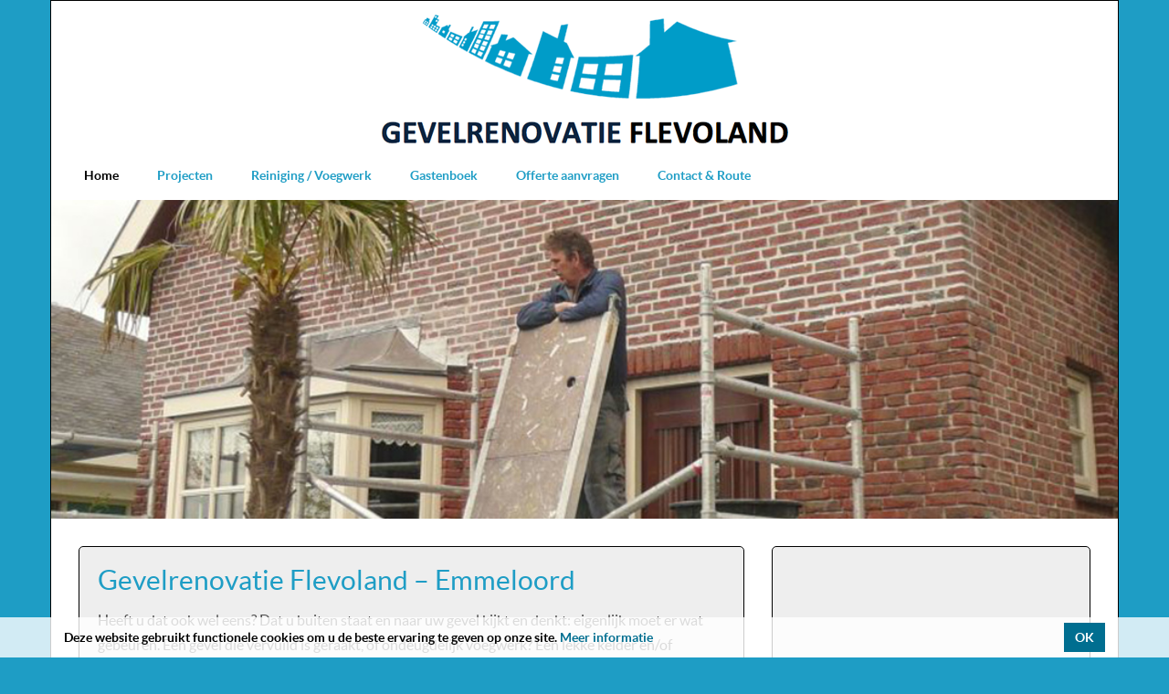

--- FILE ---
content_type: text/html
request_url: https://www.gevelrenovatie-flevoland.nl/
body_size: 4503
content:
<!DOCTYPE html>
<html lang="nl">
<head>
	<meta charset="utf-8" />
	<title>Gevelrenovatie Flevoland | Uw klusbedrijf voor Emmeloord eo!</title>
	<meta name="viewport" content="width=device-width, initial-scale=1.0" />
	<meta name="description" content="Gevelrenovatie Flevoland in Emmeloord is uw klusbedrijf voor Emmeloord eo. Kijk nu hier voor alle mogelijkheden en onze scherpe prijzen!" />
	<meta name="keywords" content="Gevelrenovatie Flevoland, Noorderkroon 27, 8303 AN Emmeloord, 06 28427745, info@gevelrenovatie-flevoland.nl" />
	<link rel="stylesheet" href="/bootstrap/css/bootstrap.css?v=1.5.5" />
	<link rel="stylesheet" href="/fonts/awesome/css/font-awesome.css?v=1.5.5" />
	<link rel="stylesheet" href="/js/magicthumb/magicthumb.css?v=1.5.5" />
	<link rel="stylesheet" href="/js/blueimp/gallery/css/blueimp-gallery.min.css?v=1.5.5" />
	<link rel="stylesheet" href="/js/blueimp/bootstrap-image-gallery/css/bootstrap-image-gallery.min.css?v=1.5.5" />
			<link rel="stylesheet" href="/css/bs-modules/map/style.css?v=1.5.5" />
			<link rel="stylesheet" href="/css/bs-modules/fb-like-box/style.css?v=1.5.5" />
	<link id="cssMain" rel="stylesheet" href="/templates/bs-model-1a-o/style.php?klantId=102050" />
		<link rel="shortcut icon" href="/upload/102050/site/8_favicon.ico" />
		<style>
			ol.carousel-indicators {
   display: none;
}
		</style>

	<!-- Google Analytics -->
	<script>
		(function(i,s,o,g,r,a,m){i['GoogleAnalyticsObject']=r;i[r]=i[r]||function(){
		(i[r].q=i[r].q||[]).push(arguments)},i[r].l=1*new Date();a=s.createElement(o),
		m=s.getElementsByTagName(o)[0];a.async=1;a.src=g;m.parentNode.insertBefore(a,m)
		})(window,document,'script','//www.google-analytics.com/analytics.js','ga');
		ga('create', 'UA-76156721-27', 'auto');
		ga('set', 'forceSSL', true);
		ga('set', 'anonymizeIp', true);
		if (typeof gaDimensions !== 'undefined') {
			for (var i = 0; i < gaDimensions.length; i++) {
				ga('set', 'dimension' + (i + 1), gaDimensions[i]);
			}
		}
		ga('require', 'displayfeatures');
		ga('send', 'pageview');
	</script>
	<!-- End Google Analytics code -->
</head>
<body>
	<div class="container page-container">
		<header>
			<nav id="navbar" class="navbar navbar-default">
					<div class="navbar-logo">
						<a href="/"><img src="/upload/102050/site/0_0_logo.png" class="img-responsive" alt="Logo" /></a>
					</div>
				<div id="navbarHeader" class="navbar-header">
					<button id="navbarToggle" type="button" class="navbar-toggle" data-toggle="collapse" data-target="#navbarCollapse">
						<span class="sr-only">Menu</span>
					</button>
				</div>
				<div class="collapse navbar-collapse hide-on-load" id="navbarCollapse">
					<ul class="nav navbar-nav navbar-left">
							<li class="active">
										<a href="/" >Home</a>
							</li>
							<li class="">
										<a href="/projecten/" >Projecten</a>
							</li>
							<li class="">
										<a href="/reiniging--voegwerk/" >Reiniging / Voegwerk</a>
							</li>
							<li class="">
										<a href="/gastenboek/" >Gastenboek</a>
							</li>
							<li class="">
										<a href="/offerte-aanvragen/" >Offerte aanvragen</a>
							</li>
							<li class="">
										<a href="/contact--route/" >Contact &amp; Route</a>
							</li>
					</ul>
				</div>
			</nav>
				<div id="banner" class="carousel slide" data-ride="carousel" data-interval="4000" role="banner">
					<div class="carousel-inner">
							<div class="active item">
								<img src="/upload/102050/site/9_7cca_9_8725_Header-0.jpg" alt="" />
							</div>
							<div class="item">
								<img src="/upload/102050/site/9_adcf_9_e204_Header-4.jpg" alt="" />
							</div>
							<div class="item">
								<img src="/upload/102050/site/9_b831_9_a548_Header-1.jpg" alt="" />
							</div>
							<div class="item">
								<img src="/upload/102050/site/9_492a_9_1cc9_Header-2.jpg" alt="" />
							</div>
							<div class="item">
								<img src="/upload/102050/site/9_c5be_9_7652_Header-3.jpg" alt="" />
							</div>
							<div class="item">
								<img src="/upload/102050/site/9_5d3c_9_1044_Header-5.jpg" alt="" />
							</div>
					</div>
				</div>
		</header>
		<main class="main ">
			<div class="row">
				<div class="col-md-8">
					<div class="main-tekst">
<h1>Gevelrenovatie Flevoland &ndash; Emmeloord</h1>
<p>Heeft u dat ook wel eens? Dat u buiten staat en naar uw gevel kijkt en denkt: eigenlijk moet er wat gebeuren. Een gevel die vervuild is geraakt, of ondeugdelijk voegwerk? Een lekke kelder en/of vochtdoorslag met eventuele schimmels binnenshuis?&nbsp; Allemaal voorbeelden van klussen waarvoor u bij ons aan het juiste adres bent.&nbsp;&nbsp;&nbsp;&nbsp;&nbsp;&nbsp;&nbsp;&nbsp;&nbsp;&nbsp;&nbsp;&nbsp;&nbsp;&nbsp;&nbsp;&nbsp;&nbsp;&nbsp;&nbsp;&nbsp;&nbsp;&nbsp;&nbsp;&nbsp;&nbsp;&nbsp;&nbsp;&nbsp;&nbsp;&nbsp;&nbsp;&nbsp;&nbsp;&nbsp;&nbsp;&nbsp;&nbsp;&nbsp;&nbsp;&nbsp;&nbsp;&nbsp;&nbsp;&nbsp;&nbsp;&nbsp;</p>
<p>Maar ook voor grotere bouwprojecten, waarbij u de hulp en expertise van een vakman nodig heeft, staan wij voor u klaar. Wij zijn naast bovengenoemde gevelrenovatieklussen n.l. ook gespecialiseerd in meeromvattende werkzaamheden zoals complete reiniging (en eventueel coating) van kantoren, van loodsen, van bruggen, tunnels en ecoducten. Voor deze grotere (ver)bouwprojecten werken wij samen met bouwpartners uit de regio die dezelfde filosofie aanhangen als wij; het leveren van kwaliteit voor een scherpe prijs.</p>
<p>Door onze ruime ervaring in bovenstaande werkzaamheden kunnen wij u dus een uitgebreid pakket aan kleine en grote diensten aanbieden. We zijn een bedrijf met een betrouwbare reputatie, al zeggen we het zelf, die zijn afspraken met u altijd nakomt. Projecten worden door ons zo snel mogelijk opgepakt en ook binnen een realistisch gepland tijdschema opgeleverd. Aan loze beloftes heeft u immers niets.</p>
<p>Ook qua prijs zit u bij ons goed; we kennen namelijk de weg naar de juiste leveranciers. Zowel kwalitatief als prijstechnisch. Niet onbelangrijk, aangezien materialen een groot deel van de kostprijs van uw project bepalen. Goed inkopen scheelt u dus geld. Veel geld. U zult merken, dat als wij een offerte voor u hebben gemaakt, dat deze scherp en concurrerend is, maar w&eacute;l realistisch. Aan extra kosten achteraf en dus overschrijding van uw budget, heeft u niets.</p>
<p>Tot slot, ook niet onbelangrijk: U heeft bij uw project altijd direct met de eigenaren te maken. Dat houdt verantwoordelijkheden duidelijk, lijnen kort en daardoor communicatie eenvoudig.</p>
<p>Kortom; wij maken graag een offerte voor uw project, groot of klein. We horen graag van u!</p>
<p>W. de Wit en J. Inacio</p>
						<div>
							<div id="bs_6971b61f099f8" class="carousel slide carousel-slideshow" data-ride="carousel" data-interval="3000">
								<ol class="carousel-indicators">
										<li data-target="#bs_6971b61f099f8" data-slide-to="0" class="active"></li>
										<li data-target="#bs_6971b61f099f8" data-slide-to="1" ></li>
										<li data-target="#bs_6971b61f099f8" data-slide-to="2" ></li>
										<li data-target="#bs_6971b61f099f8" data-slide-to="3" ></li>
								</ol>
								<div class="carousel-inner">
										<div class="active item">
											<img src="/upload/102050/foto/17313_2800_home-01.jpg" alt=""
											 style="max-height: 500px" />
										</div>
										<div class=" item">
											<img src="/upload/102050/foto/17313_fa3e_home-02.jpg" alt=""
											 style="max-height: 500px" />
										</div>
										<div class=" item">
											<img src="/upload/102050/foto/17313_e5cb_home-03.jpg" alt=""
											 style="max-height: 500px" />
										</div>
										<div class=" item">
											<img src="/upload/102050/foto/17313_9daa_home-04.jpg" alt=""
											 style="max-height: 500px" />
										</div>
								</div>
								<a class="carousel-control fui-arrow-left left" href="#bs_6971b61f099f8" data-slide="prev"></a>
								<a class="carousel-control fui-arrow-right right" href="#bs_6971b61f099f8" data-slide="next"></a>
							</div>
						</div>
					</div>
				</div>
					<div class="col-md-4">
						<div class="main-modules">
<div class="module module-google-map">

		<div class="map-responsive">
			<iframe src="https://www.google.com/maps/embed?pb=!1m18!1m12!1m3!1d2417.634238174066!2d5.734911580733393!3d52.70269673052378!2m3!1f0!2f0!3f0!3m2!1i1024!2i768!4f13.1!3m3!1m2!1s0x47c886528f641a39%3A0x7a115303eebc089c!2sGevelrenovatie%20Flevoland!5e0!3m2!1snl!2snl!4v1652094228639!5m2!1snl!2snl" width="600" height="450" style="border:0;" allowfullscreen="" loading="lazy" referrerpolicy="no-referrer-when-downgrade"></iframe>		</div>

</div>
<div class="module">
	<div id="fb_6971b61f09ddb" class="module-fb-like-box light">
		<div class="fb-page" data-href="https://www.facebook.com/GevelreinigingsbedrijfDewitinacio" data-adapt-container-width=true data-show-facepile="true" data-show-posts="true" data-hide-cover="false"></div>
	</div>
</div>
								<div class="intro-applet">
											<a href="/offerte-aanvragen/"><img src="/upload/102050/banner/12057_30_berekening.jpg" alt="" /></a>
<h3>OFFERTE AANVRAGEN</h3>
<p>Heeft u een klus waarvoor u ons wilt inschakelen? Vul dan de offerte-aanvraag in, zodat wij u een goede prijsopgave en tijdsplanning kunnen doen toekomen.</p>

										<p><a href="/offerte-aanvragen/">Lees verder..</a></p>
								</div>
						</div>
					</div>
			</div>
		</main>
			<footer class="footer">
					<div class="row footer-row" style="padding-top: 0px; padding-bottom: 0px;">
								<div class="col-md-3 col-sm-6 applet-0">
									<h6>Menu</h6>
<nav class="footer-nav">
<ul>
<li class="active"><a href="/">Home</a></li>
<li><a href="/projecten/">Projecten</a></li>
<li><a href="/reiniging--voegwerk/">Reiniging / Voegwerk</a></li>
<li><a href="/gastenboek/">Gastenboek</a></li>
<li><a href="/offerte-aanvragen/">Offerte aanvragen</a></li>
<li><a href="/contact--route/">Contact &amp; Route</a></li>
</ul>
</nav>

								</div>
								<div class="col-md-3 col-sm-6 applet-1">
									<h6>Onze diensten</h6>
<ul>
	<li>Gevelwerken</li>
	<li>Gevelreiniging</li>
	<li>Gevelrenovatie</li>
	<li>Voegwerken</li>
	<li>Vochtbestrijding</li>
	<li>Complete reiniging</li>
	<li>(Ver)bouwprojecten</li>
</ul>
								</div>
								<div class="col-md-3 col-sm-6 applet-2">
									<h6>KvK-nummer</h6>

<p></p>
								</div>
								<div class="col-md-3 col-sm-6 applet-3">
									<h6>Contactgegevens</h6>
<address>
	<p>Gevelrenovatie Flevoland<br />
		Noorderkroon 27<br />
		8303 AN EMMELOORD</p>
	<p>Mob. 06 28427745<br />
		<a href="mailto:info@gevelrenovatie-flevoland.nl">info@gevelrenovatie-flevoland.nl</a></p>
</address>
								</div>
					</div>
					<div class="row">
						<div class="col-md-12 colofon" style="justify-content: center;">
								<div class="colofon-tekst">
									<div>Powered by <a href="https://www.eensitevooruwbedrijf.nl/" target="_blank">ESVUB</a> - <a href="/cookie-beleid/">Cookie Beleid</a> - <a href="/privacy-verklaring/">Privacy Verklaring</a></div>
								</div>
						</div>
					</div>
			</footer>
	</div>

	<script src="/js/bs/jquery-3.6.3.min.js"></script>
	<script src="/js/bs/jquery-ui-1.13.2.min.js"></script>
	<script src="/js/bs/jquery.ui.touch-punch.min.js?v=1.8.0"></script>
	<script src="/js/bs/bootstrap.min.js?v=1.8.0"></script>
	<script src="/js/bs/bootstrap-select.min.js?v=1.8.0"></script>
	<script src="/js/bs/bootstrap-switch.min.js?v=1.8.0"></script>
	<script src="/js/bs/flatui-checkbox.min.js?v=1.8.0"></script>
	<script src="/js/bs/flatui-radio.min.js?v=1.8.0"></script>
	<script src="/js/bs/flatui-fileinput-corr.min.js?v=1.8.0"></script>
	<script src="/js/bs/jquery.tagsinput.min.js?v=1.8.0"></script>
	<script src="/js/bs/jquery.placeholder.min.js?v=1.8.0"></script>
	<script src="/js/bs/bootbox.min.js?v=1.8.0"></script>
	<script src="/js/bs/purl.min.js?v=1.8.0"></script>
	<script src="/js/magicthumb/magicthumb.js?v=1.8.0"></script>
	<script src="/js/bs/navbar-adjust.min.js?v=1.8.0"></script>
	<!--<script src="/js/bs/doubletaptogo.min.js?v=1.8.0"></script>-->
	<script src="/js/bs/jquery.dcd.doubletaptogo.min.js?v=1.8.0"></script>
	<script src="/js/bs/imagesloaded.min.js?v=1.8.0"></script>
	<script src="/js/bs/jquery.touchSwipe.min.js?v=1.8.0"></script>
	<script src="/js/blueimp/gallery/jquery.blueimp-gallery.min.js?v=1.8.0"></script>
	<script src="/js/blueimp/bootstrap-image-gallery/bootstrap-image-gallery.min.js?v=1.8.0"></script>
	<script src="/js/bs/sitev2.min.js?v=1.8.0"></script>
	<script>
		MagicThumb.options = {
			"caption-position"  : "bottom",
			"background-color"  : "#000000",
			"background-opacity": 70
		};
		bootbox.setDefaults({
			locale: "nl"
		});
	</script>
<script src="/js/bs/cookiewarning.min.js?v=1.8.0"></script>
<script src="//connect.facebook.net/nl_NL/all.js#xfbml=1"></script>
		<script>
			(function($) {
				$(document).ready(function() {
$.initCookiePopup('Deze website gebruikt functionele cookies om u de beste ervaring te geven op onze site.', 'cookie-beleid', 'Meer informatie');
				});
			})(jQuery);
		</script>
</body>
</html>

--- FILE ---
content_type: text/css
request_url: https://www.gevelrenovatie-flevoland.nl/css/bs-modules/map/style.css?v=1.5.5
body_size: 113
content:
.module-google-map .google-map-canvas {
	height: 250px;
	width: 100%;
}

.module-google-map button {
	margin-top: 5px;
}

--- FILE ---
content_type: text/css
request_url: https://www.gevelrenovatie-flevoland.nl/css/bs-modules/fb-like-box/style.css?v=1.5.5
body_size: 181
content:
.module-fb-like-box {
	border: 1px solid #aaaaaa;
	border-top: 1px solid #315c99;
}

.module-fb-like-box.light {
	background-color: #ffffff;
}

.module-fb-like-box.dark {
	background-color: #333333;
}

.fb_iframe_widget,
.fb_iframe_widget span,
.fb_iframe_widget span iframe[style] {
	width: 100% !important;
}

--- FILE ---
content_type: text/css
request_url: https://www.gevelrenovatie-flevoland.nl/fonts/lato/font.css
body_size: 340
content:
@font-face {
  font-family: 'Lato';
  font-style: normal;
  font-weight: 900;
  src: url('/fonts/lato/lato-black.eot');
  src: url('/fonts/lato/lato-black.eot?#iefix') format('embedded-opentype'),
       url('/fonts/lato/lato-black.woff') format('woff'),
       url('/fonts/lato/lato-black.ttf') format('truetype'),
       url('/fonts/lato/lato-black.svg#lato-black') format('svg');
}
@font-face {
  font-family: 'Lato';
  font-style: normal;
  font-weight: bold;
  src: url('/fonts/lato/lato-bold.eot');
  src: url('/fonts/lato/lato-bold.eot?#iefix') format('embedded-opentype'),
       url('/fonts/lato/lato-bold.woff') format('woff'),
       url('/fonts/lato/lato-bold.ttf') format('truetype'),
       url('/fonts/lato/lato-bold.svg#lato-bold') format('svg');
}
@font-face {
  font-family: 'Lato';
  font-style: italic;
  font-weight: bold;
  src: url('/fonts/lato/lato-bolditalic.eot');
  src: url('/fonts/lato/lato-bolditalic.eot?#iefix') format('embedded-opentype'),
       url('/fonts/lato/lato-bolditalic.woff') format('woff'),
       url('/fonts/lato/lato-bolditalic.ttf') format('truetype'),
       url('/fonts/lato/lato-bolditalic.svg#lato-bolditalic') format('svg');
}
@font-face {
  font-family: 'Lato';
  font-style: italic;
  font-weight: normal;
  src: url('/fonts/lato/lato-italic.eot');
  src: url('/fonts/lato/lato-italic.eot?#iefix') format('embedded-opentype'),
       url('/fonts/lato/lato-italic.woff') format('woff'),
       url('/fonts/lato/lato-italic.ttf') format('truetype'),
       url('/fonts/lato/lato-italic.svg#lato-italic') format('svg');
}
@font-face {
  font-family: 'Lato';
  font-style: normal;
  font-weight: 300;
  src: url('/fonts/lato/lato-light.eot');
  src: url('/fonts/lato/lato-light.eot?#iefix') format('embedded-opentype'),
       url('/fonts/lato/lato-light.woff') format('woff'),
       url('/fonts/lato/lato-light.ttf') format('truetype'),
       url('/fonts/lato/lato-light.svg#lato-light') format('svg');
}
@font-face {
  font-family: 'Lato';
  font-style: normal;
  font-weight: normal;
  src: url('/fonts/lato/lato-regular.eot');
  src: url('/fonts/lato/lato-regular.eot?#iefix') format('embedded-opentype'),
       url('/fonts/lato/lato-regular.woff') format('woff'),
       url('/fonts/lato/lato-regular.ttf') format('truetype'),
       url('/fonts/lato/lato-regular.svg#lato-regular') format('svg');
}

--- FILE ---
content_type: application/javascript
request_url: https://www.gevelrenovatie-flevoland.nl/js/bs/bootstrap-select.min.js?v=1.8.0
body_size: 2559
content:
!function(b){var a=function(d,c,f){if(f){f.stopPropagation();f.preventDefault()}this.$element=b(d);this.$newElement=null;this.button=null;this.options=b.extend({},b.fn.selectpicker.defaults,this.$element.data(),typeof c=="object"&&c);if(this.options.title==null){this.options.title=this.$element.attr("title")}this.val=a.prototype.val;this.render=a.prototype.render;this.init()};a.prototype={constructor:a,init:function(u){var s=this;this.$element.hide();this.multiple=this.$element.prop("multiple");var w=this.$element.attr("class")!==undefined?this.$element.attr("class").split(/\s+/):"";var p=this.$element.attr("id");this.$element.after(this.createView());this.$newElement=this.$element.next(".select");var q=this.$newElement;var d=this.$newElement.find(".dropdown-menu");var j=this.$newElement.find(".dropdown-arrow");var n=d.find("li > a");var g=q.addClass("open").find(".dropdown-menu li > a").outerHeight();q.removeClass("open");var h=d.find("li .divider").outerHeight(true);var k=this.$newElement.offset().top;var m=0;var o=0;var v=this.$newElement.outerHeight();this.button=this.$newElement.find("> button");if(p!==undefined){this.button.attr("id",p);b('label[for="'+p+'"]').click(function(){q.find("button#"+p).focus()})}for(var t=0;t<w.length;t++){if(w[t]!="selectpicker"){this.$newElement.addClass(w[t])}}if(this.multiple){this.$newElement.addClass("select-multiple")}this.button.addClass(this.options.style);d.addClass(this.options.menuStyle);j.addClass(function(){if(s.options.menuStyle){return s.options.menuStyle.replace("dropdown-","dropdown-arrow-")}});this.checkDisabled();this.checkTabIndex();this.clickListener();var r=parseInt(d.css("padding-top"))+parseInt(d.css("padding-bottom"))+parseInt(d.css("border-top-width"))+parseInt(d.css("border-bottom-width"));if(this.options.size=="auto"){function f(){var e=k-b(window).scrollTop();var y=b(window).innerHeight();var i=r+parseInt(d.css("margin-top"))+parseInt(d.css("margin-bottom"))+2;var x=y-e-v-i;o=x;if(q.hasClass("dropup")){o=e-i}d.css({"max-height":o+"px","overflow-y":"auto","min-height":g*3+"px"})}f();b(window).resize(f);b(window).scroll(f);if(window.MutationObserver){new MutationObserver(f).observe(this.$element.get(0),{childList:true})}else{this.$element.bind("DOMNodeInserted",f)}}else{if(this.options.size&&this.options.size!="auto"&&d.find("li").length>this.options.size){var l=d.find("li > *").filter(":not(.divider)").slice(0,this.options.size).last().parent().index();var c=d.find("li").slice(0,l+1).find(".divider").length;o=g*this.options.size+c*h+r;d.css({"max-height":o+"px","overflow-y":"scroll"})}}if(window.MutationObserver){new MutationObserver(b.proxy(this.reloadLi,this)).observe(this.$element.get(0),{childList:true})}else{this.$element.bind("DOMNodeInserted",b.proxy(this.reloadLi,this))}this.render()},createDropdown:function(){var c="<div class='btn-group select'><button class='btn dropdown-toggle clearfix' data-toggle='dropdown'><span class='filter-option pull-left'></span>&nbsp;<span class='caret'></span></button><span class='dropdown-arrow'></span><ul class='dropdown-menu' role='menu'></ul></div>";return b(c)},createView:function(){var c=this.createDropdown();var d=this.createLi();c.find("ul").append(d);return c},reloadLi:function(){this.destroyLi();$li=this.createLi();this.$newElement.find("ul").append($li);this.render()},destroyLi:function(){this.$newElement.find("li").remove()},createLi:function(){var h=this;var e=[];var g=[];var c="";this.$element.find("option").each(function(){e.push(b(this).text())});this.$element.find("option").each(function(k){var n=b(this).attr("class")!==undefined?b(this).attr("class"):"";var m=b(this).text();var l=b(this).data("subtext")!==undefined?'<small class="muted">'+b(this).data("subtext")+"</small>":"";m+=l;if(b(this).parent().is("optgroup")&&b(this).data("divider")!=true){if(b(this).index()==0){var j=b(this).parent().attr("label");var i=b(this).parent().data("subtext")!==undefined?'<small class="muted">'+b(this).parent().data("subtext")+"</small>":"";j+=i;if(b(this)[0].index!=0){g.push('<div class="divider"></div><dt>'+j+"</dt>"+h.createA(m,"opt "+n))}else{g.push("<dt>"+j+"</dt>"+h.createA(m,"opt "+n))}}else{g.push(h.createA(m,"opt "+n))}}else{if(b(this).data("divider")==true){g.push('<div class="divider"></div>')}else{if(b(this).data("hidden")==true){g.push("")}else{g.push(h.createA(m,n))}}}});if(e.length>0){for(var d=0;d<e.length;d++){var f=this.$element.find("option").eq(d);c+="<li rel="+d+">"+g[d]+"</li>"}}if(this.$element.find("option:selected").length==0&&!h.options.title){this.$element.find("option").eq(0).prop("selected",true).attr("selected","selected")}return b(c)},createA:function(d,c){return'<a tabindex="-1" href="#" class="'+c+'"><span class="pull-left">'+d+"</span></a>"},render:function(){var g=this;if(this.options.width=="auto"){var d=this.$newElement.find(".dropdown-menu").css("width");this.$newElement.css("width",d)}else{if(this.options.width&&this.options.width!="auto"){this.$newElement.css("width",this.options.width)}}this.$element.find("option").each(function(h){g.setDisabled(h,b(this).is(":disabled")||b(this).parent().is(":disabled"));g.setSelected(h,b(this).is(":selected"))});var f=this.$element.find("option:selected").map(function(h,i){if(b(this).attr("title")!=undefined){return b(this).attr("title")}else{return b(this).text()}}).toArray();var e=f.join(", ");if(g.multiple&&g.options.selectedTextFormat.indexOf("count")>-1){var c=g.options.selectedTextFormat.split(">");if((c.length>1&&f.length>c[1])||(c.length==1&&f.length>=2)){e=f.length+" of "+this.$element.find("option").length+" selected"}}if(!e){e=g.options.title!=undefined?g.options.title:g.options.noneSelectedText}this.$element.next(".select").find(".filter-option").html(e)},setSelected:function(c,d){if(d){this.$newElement.find("li").eq(c).addClass("selected")}else{this.$newElement.find("li").eq(c).removeClass("selected")}},setDisabled:function(c,d){if(d){this.$newElement.find("li").eq(c).addClass("disabled")}else{this.$newElement.find("li").eq(c).removeClass("disabled")}},checkDisabled:function(){if(this.$element.is(":disabled")){this.button.addClass("disabled");this.button.click(function(c){c.preventDefault()})}},checkTabIndex:function(){if(this.$element.is("[tabindex]")){var c=this.$element.attr("tabindex");this.button.attr("tabindex",c)}},clickListener:function(){var c=this;b("body").on("touchstart.dropdown",".dropdown-menu",function(d){d.stopPropagation()});this.$newElement.on("click","li a",function(i){var g=b(this).parent().index(),h=b(this).parent(),d=h.parents(".select");if(c.multiple){i.stopPropagation()}i.preventDefault();if(d.prev("select").not(":disabled")&&!b(this).parent().hasClass("disabled")){if(!c.multiple){d.prev("select").find("option").removeAttr("selected");d.prev("select").find("option").eq(g).prop("selected",true).attr("selected","selected")}else{var f=d.prev("select").find("option").eq(g).prop("selected");if(f){d.prev("select").find("option").eq(g).removeAttr("selected")}else{d.prev("select").find("option").eq(g).prop("selected",true).attr("selected","selected")}}d.find(".filter-option").html(h.text());d.find("button").focus();d.prev("select").trigger("change")}});this.$newElement.on("click","li.disabled a, li dt, li .divider",function(d){d.preventDefault();d.stopPropagation();$select=b(this).parent().parents(".select");$select.find("button").focus()});this.$element.on("change",function(d){c.render()})},val:function(c){if(c!=undefined){this.$element.val(c);this.$element.trigger("change");return this.$element}else{return this.$element.val()}}};b.fn.selectpicker=function(e,f){var c=arguments;var g;var d=this.each(function(){var l=b(this),k=l.data("selectpicker"),h=typeof e=="object"&&e;if(!k){l.data("selectpicker",(k=new a(this,h,f)))}else{for(var j in e){k[j]=e[j]}}if(typeof e=="string"){property=e;if(k[property] instanceof Function){[].shift.apply(c);g=k[property].apply(k,c)}else{g=k[property]}}});if(g!=undefined){return g}else{return d}};b.fn.selectpicker.defaults={style:null,size:"auto",title:null,selectedTextFormat:"values",noneSelectedText:"Nothing selected",width:null,menuStyle:null,toggleSize:null}}(window.jQuery);

--- FILE ---
content_type: text/plain
request_url: https://www.google-analytics.com/j/collect?v=1&_v=j102&aip=1&a=147301505&t=pageview&_s=1&dl=https%3A%2F%2Fwww.gevelrenovatie-flevoland.nl%2F&ul=en-us%40posix&dt=Gevelrenovatie%20Flevoland%20%7C%20Uw%20klusbedrijf%20voor%20Emmeloord%20eo!&sr=1280x720&vp=1280x720&_u=YGBAgUABAAAAACAAI~&jid=1802841449&gjid=1255341805&cid=991428812.1769059873&tid=UA-76156721-27&_gid=1939019081.1769059873&_slc=1&z=1955531818
body_size: -454
content:
2,cG-30YR2GXDHX

--- FILE ---
content_type: application/javascript
request_url: https://www.gevelrenovatie-flevoland.nl/js/bs/sitev2.min.js?v=1.8.0
body_size: 1028
content:
(function(a){a(document).ready(function(){a(':text, [type="email"], textarea').placeholder();a("select").selectpicker({style:"btn btn-primary",menuStyle:"dropdown-inverse"});a(':text, [type="email"], textarea').blur(function(){if(a(this).hasClass("trim")){this.value=a.trim(this.value)}if(a(this).hasClass("uppercase")){this.value=this.value.toUpperCase()}});if(("ontouchstart" in window)||navigator.msMaxTouchPoints||navigator.userAgent.toLowerCase().match(/windows phone os 7/i)){a("body").addClass("touch-device")}a('[type="url"]').blur(function(){var e=a.trim(this.value);if(e!=""&&!/^https?:\/\//i.test(e)){e="http://"+e}this.value=e});a(".navbar-nav > .dropdown").hover(function(){$(".navbar-nav > .dropdown").removeClass("open");var f=a(this),e=f.data("navTimeout");if(e){clearTimeout(e);f.data("navTimeout",null)}f.addClass("open")},function(){var f=a(this);var e=setTimeout(function(){f.removeClass("open")},350);f.data("navTimeout",e)});a(".navbar-nav").doubleTapToGo();a(".blueimp-gallery").on("slide",function(g,f,e){var h=a(this).data("gallery");h.container.find(".description").css("display","none");a(window).off("resize.blueimp")});a(".blueimp-gallery").on("slideend",function(f,l,j){var i=a(this).data("gallery"),m=i.list[l].getAttribute("data-description"),g=i.container.find(".description"),h=a(j),e=a(a(j).children()[0]);if(m){var k=function(){var p=e.outerWidth(),n=e.outerHeight(),q=(h.innerWidth()-p)/2,o=(h.innerHeight()-n)/2;g.css("width",p+"px").css("left",q+"px").css("bottom",o+"px")};imagesLoaded(h,function(){k();g.html(m).css("display","block")});a(window).on("resize.blueimp",k)}});a(".carousel-inner").swipe({swipeRight:function(){a(this).parent().carousel("prev")},swipeLeft:function(){a(this).parent().carousel("next")},threshold:0});a(".carousel-inner").click(function(){a(this).parent().carousel("next")});var d=a.url().param(),c=(d.preview!==undefined),b=(d.customize!=undefined);if(c||b){a("a").each(function(){if(this.host==location.host){var f=a.url(this.href);var h=f.param();if(c){h.preview=""}if(b){h.customize="";h.uid=d.uid}var e=f.attr("directory");if(f.attr("file")!=""){e+=f.attr("file")}var g=a.param(h);if(g!=""){e+="?"+g}if(f.attr("fragment")!=""){e+="#"+f.attr("fragment")}this.href=e}})}})})(jQuery);

--- FILE ---
content_type: application/javascript
request_url: https://www.gevelrenovatie-flevoland.nl/js/bs/jquery.tagsinput.min.js?v=1.8.0
body_size: 2280
content:
(function(c){var a=new Array();var b=new Array();c.fn.doAutosize=function(h){var f=c(this).data("minwidth"),p=c(this).data("maxwidth"),k="",n=c(this),j=c("#"+c(this).data("tester_id"));if(k===(k=n.val())){return}var e=k.replace(/&/g,"&amp;").replace(/\s/g," ").replace(/</g,"&lt;").replace(/>/g,"&gt;");j.html(e);var m=j.width(),l=(m+h.comfortZone)>=f?m+h.comfortZone:f,g=n.width(),d=(l<g&&l>=f)||(l>f&&l<p);if(d){n.width(l)}};c.fn.resetAutosize=function(f){var h=c(this).data("minwidth")||f.minInputWidth||c(this).width(),j=c(this).data("maxwidth")||f.maxInputWidth||(c(this).closest(".tagsinput").width()-f.inputPadding),k="",e=c(this),g=c("<tester/>").css({position:"absolute",top:-9999,left:-9999,width:"auto",fontSize:e.css("fontSize"),fontFamily:e.css("fontFamily"),fontWeight:e.css("fontWeight"),letterSpacing:e.css("letterSpacing"),whiteSpace:"nowrap"}),d=c(this).attr("id")+"_autosize_tester";if(!c("#"+d).length>0){g.attr("id",d);g.appendTo("body")}e.data("minwidth",h);e.data("maxwidth",j);e.data("tester_id",d);e.css("width",h)};c.fn.addTag=function(e,d){d=jQuery.extend({focus:false,callback:true},d);this.each(function(){var l=c(this).attr("id");var g=c(this).val().split(a[l]);if(g[0]==""){g=new Array()}e=jQuery.trim(e);if(d.unique){var h=c(this).tagExist(e);if(h==true){c("#"+l+"_tag").addClass("not_valid")}}else{var h=false}if(e!=""&&h!=true){c("<span>").addClass("tag").append(c("<span>").text(e).append("&nbsp;&nbsp;"),c('<a class="tagsinput-remove-link">',{href:"#",title:"Remove tag",text:""}).click(function(){return c("#"+l).removeTag(escape(e))})).insertBefore("#"+l+"_addTag");g.push(e);c("#"+l+"_tag").val("");if(d.focus){c("#"+l+"_tag").focus()}else{c("#"+l+"_tag").blur()}c.fn.tagsInput.updateTagsField(this,g);if(d.callback&&b[l]&&b[l]["onAddTag"]){var k=b[l]["onAddTag"];k.call(this,e)}if(b[l]&&b[l]["onChange"]){var j=g.length;var k=b[l]["onChange"];k.call(this,c(this),g[j-1])}}});return false};c.fn.removeTag=function(d){d=unescape(d);this.each(function(){var h=c(this).attr("id");var e=c(this).val().split(a[h]);c("#"+h+"_tagsinput .tag").remove();str="";for(i=0;i<e.length;i++){if(e[i]!=d){str=str+a[h]+e[i]}}c.fn.tagsInput.importTags(this,str);if(b[h]&&b[h]["onRemoveTag"]){var g=b[h]["onRemoveTag"];g.call(this,d)}});return false};c.fn.tagExist=function(e){var f=c(this).attr("id");var d=c(this).val().split(a[f]);return(jQuery.inArray(e,d)>=0)};c.fn.importTags=function(d){id=c(this).attr("id");c("#"+id+"_tagsinput .tag").remove();c.fn.tagsInput.importTags(this,d)};c.fn.tagsInput=function(d){var e=jQuery.extend({interactive:true,defaultText:"",minChars:0,width:"",height:"",autocomplete:{selectFirst:false},hide:true,delimiter:",",unique:true,removeWithBackspace:true,placeholderColor:"#666666",autosize:true,comfortZone:20,inputPadding:6*2},d);this.each(function(){if(e.hide){c(this).hide()}var j=c(this).attr("id");if(!j||a[c(this).attr("id")]){j=c(this).attr("id","tags"+new Date().getTime()).attr("id")}var g=jQuery.extend({pid:j,real_input:"#"+j,holder:"#"+j+"_tagsinput",input_wrapper:"#"+j+"_addTag",fake_input:"#"+j+"_tag"},e);a[j]=g.delimiter;if(e.onAddTag||e.onRemoveTag||e.onChange){b[j]=new Array();b[j]["onAddTag"]=e.onAddTag;b[j]["onRemoveTag"]=e.onRemoveTag;b[j]["onChange"]=e.onChange}var h=c("#"+j).attr("class").replace("tagsinput","");var f='<div id="'+j+'_tagsinput" class="tagsinput '+h+'"><div class="tagsinput-add-container" id="'+j+'_addTag"><div class="tagsinput-add"></div>';if(e.interactive){f=f+'<input id="'+j+'_tag" value="" data-default="'+e.defaultText+'" />'}f=f+"</div></div>";c(f).insertAfter(this);c(g.holder).css("width",e.width);c(g.holder).css("min-height",e.height);c(g.holder).css("height","100%");if(c(g.real_input).val()!=""){c.fn.tagsInput.importTags(c(g.real_input),c(g.real_input).val())}if(e.interactive){c(g.fake_input).val(c(g.fake_input).attr("data-default"));c(g.fake_input).css("color",e.placeholderColor);c(g.fake_input).resetAutosize(e);c(g.holder).bind("click",g,function(k){c(k.data.fake_input).focus()});c(g.fake_input).bind("focus",g,function(k){if(c(k.data.fake_input).val()==c(k.data.fake_input).attr("data-default")){c(k.data.fake_input).val("")}c(k.data.fake_input).css("color","#000000")});if(e.autocomplete_url!=undefined){autocomplete_options={source:e.autocomplete_url};for(attrname in e.autocomplete){autocomplete_options[attrname]=e.autocomplete[attrname]}if(jQuery.Autocompleter!==undefined){c(g.fake_input).autocomplete(e.autocomplete_url,e.autocomplete);c(g.fake_input).bind("result",g,function(k,m,l){if(m){c("#"+j).addTag(m[0]+"",{focus:true,unique:(e.unique)})}})}else{if(jQuery.ui.autocomplete!==undefined){c(g.fake_input).autocomplete(autocomplete_options);c(g.fake_input).bind("autocompleteselect",g,function(k,l){c(k.data.real_input).addTag(l.item.value,{focus:true,unique:(e.unique)});return false})}}}else{c(g.fake_input).bind("blur",g,function(k){var l=c(this).attr("data-default");if(c(k.data.fake_input).val()!=""&&c(k.data.fake_input).val()!=l){if((k.data.minChars<=c(k.data.fake_input).val().length)&&(!k.data.maxChars||(k.data.maxChars>=c(k.data.fake_input).val().length))){c(k.data.real_input).addTag(c(k.data.fake_input).val(),{focus:true,unique:(e.unique)})}}else{c(k.data.fake_input).val(c(k.data.fake_input).attr("data-default"));c(k.data.fake_input).css("color",e.placeholderColor)}return false})}c(g.fake_input).bind("keypress",g,function(k){if(k.which==k.data.delimiter.charCodeAt(0)||k.which==13){k.preventDefault();if((k.data.minChars<=c(k.data.fake_input).val().length)&&(!k.data.maxChars||(k.data.maxChars>=c(k.data.fake_input).val().length))){c(k.data.real_input).addTag(c(k.data.fake_input).val(),{focus:true,unique:(e.unique)})}c(k.data.fake_input).resetAutosize(e);return false}else{if(k.data.autosize){c(k.data.fake_input).doAutosize(e)}}});g.removeWithBackspace&&c(g.fake_input).bind("keydown",function(l){if(l.keyCode==8&&c(this).val()==""){l.preventDefault();var k=c(this).closest(".tagsinput").find(".tag:last").text();var m=c(this).attr("id").replace(/_tag$/,"");k=k.replace(/[\s\u00a0]+x$/,"");c("#"+m).removeTag(escape(k));c(this).trigger("focus")}});c(g.fake_input).blur();if(g.unique){c(g.fake_input).keydown(function(k){if(k.keyCode==8||String.fromCharCode(k.which).match(/\w+|[áéíóúÁÉÍÓÚñÑ,/]+/)){c(this).removeClass("not_valid")}})}}});return this};c.fn.tagsInput.updateTagsField=function(e,d){var f=c(e).attr("id");c(e).val(d.join(a[f]))};c.fn.tagsInput.importTags=function(g,h){c(g).val("");var j=c(g).attr("id");var d=h.split(a[j]);for(i=0;i<d.length;i++){c(g).addTag(d[i],{focus:false,callback:false})}if(b[j]&&b[j]["onChange"]){var e=b[j]["onChange"];e.call(g,g,d[i])}}})(jQuery);

--- FILE ---
content_type: application/javascript
request_url: https://www.gevelrenovatie-flevoland.nl/js/bs/flatui-radio.min.js?v=1.8.0
body_size: 872
content:
!function(b){var c=function(e,d){this.init(e,d)};c.prototype={constructor:c,init:function(f,d){var e=this.$element=b(f);this.options=b.extend({},b.fn.radio.defaults,d);e.before(this.options.template);this.setState()},setState:function(){var d=this.$element,e=d.closest(".radio");d.prop("disabled")&&e.addClass("disabled");d.prop("checked")&&e.addClass("checked")},toggle:function(){var m="disabled",h="checked",g=this.$element,i=g.prop(h),k=g.closest(".radio"),l=g.closest("form").length?g.closest("form"):g.closest("body"),f=l.find(':radio[name="'+g.attr("name")+'"]'),j=b.Event("toggle");f.not(g).each(function(){var d=b(this),e=b(this).closest(".radio");if(d.prop(m)==false){e.removeClass(h)&&d.removeAttr(h).trigger("change")}});if(g.prop(m)==false){if(i==false){k.addClass(h)&&g.prop(h,true)}g.trigger(j);if(i!==g.prop(h)){g.trigger("change")}}},setCheck:function(h){var d="checked",m=this.$element,g=m.closest(".radio"),f=h=="check"?true:false,j=m.prop(d),k=m.closest("form").length?m.closest("form"):m.closest("body"),l=k.find(':radio[name="'+m.attr("name")+'"]'),i=b.Event(h);l.not(m).each(function(){var e=b(this),n=b(this).closest(".radio");n.removeClass(d)&&e.removeAttr(d)});g[f?"addClass":"removeClass"](d)&&f?m.prop(d,d):m.removeAttr(d);m.trigger(i);if(j!==m.prop(d)){m.trigger("change")}}};var a=b.fn.radio;b.fn.radio=function(d){return this.each(function(){var g=b(this),f=g.data("radio"),e=b.extend({},b.fn.radio.defaults,g.data(),typeof d=="object"&&d);if(!f){g.data("radio",(f=new c(this,e)))}if(d=="toggle"){f.toggle()}if(d=="check"||d=="uncheck"){f.setCheck(d)}else{if(d){f.setState()}}})};b.fn.radio.defaults={template:'<span class="icons"><span class="first-icon fui-radio-unchecked"></span><span class="second-icon fui-radio-checked"></span></span>'};b.fn.radio.noConflict=function(){b.fn.radio=a;return this};b(document).on("click.radio.data-api","[data-toggle^=radio], .radio",function(f){var d=b(f.target);f&&f.preventDefault()&&f.stopPropagation();if(!d.hasClass("radio")){d=d.closest(".radio")}d.find(":radio").radio("toggle")});b(function(){b('[data-toggle="radio"]').each(function(){var d=b(this);d.radio()})})}(window.jQuery);

--- FILE ---
content_type: application/javascript
request_url: https://www.gevelrenovatie-flevoland.nl/js/bs/flatui-fileinput-corr.min.js?v=1.8.0
body_size: 1464
content:
+function(c){var b=window.navigator.appName=="Microsoft Internet Explorer";var a=function(f,e){this.$element=c(f);this.$input=this.$element.find(":file");if(this.$input.length===0){return}this.name=this.$input.attr("name")||e.name;this.$hidden=this.$element.find('input[type=hidden][name="'+this.name+'"]');if(this.$hidden.length===0){this.$hidden=c('<input type="hidden" />');this.$element.prepend(this.$hidden)}this.$preview=this.$element.find(".fileinput-preview");var d=this.$preview.css("height");if(this.$preview.css("display")!="inline"&&d!="0px"&&d!="none"){this.$preview.css("line-height",d)}this.original={exists:this.$element.hasClass("fileinput-exists"),preview:this.$preview.html(),hiddenVal:this.$hidden.val()};this.inline_flag=this.$element.find(".input-group").length;if(this.inline_flag){this.$change=this.$element.find('[data-role="change"]');this.$select_file=this.$element.find('[data-role="select-file"]')}this.listen()};a.prototype.listen=function(){this.$input.on("change.bs.fileinput",c.proxy(this.change,this));c(this.$input[0].form).on("reset.bs.fileinput",c.proxy(this.reset,this));if(this.inline_flag){this.$element.on("mousemove.bs.fileinput",c.proxy(this.checkmove,this)).on("mouseout.bs.fileinput",c.proxy(this.resetControlsClass,this)).on("mousedown.bs.fileinput",c.proxy(this.activateControls,this))}this.$element.find('[data-trigger="fileinput"]').on("click.bs.fileinput",c.proxy(this.trigger,this));this.$element.find('[data-dismiss="fileinput"]').on("click.bs.fileinput",c.proxy(this.clear,this))},a.prototype.change=function(j){var h=j.target.files===undefined?(j.target&&j.target.value?[{name:j.target.value.replace(/^.+\\/,"")}]:[]):j.target.files;if(h.length===0){return}this.$hidden.val("");this.$hidden.attr("name","");this.$input.attr("name",this.name);var g=h[0];if(this.$preview.length>0&&(typeof g.type!=="undefined"?g.type.match("image.*"):g.name.match(/\.(gif|png|jpe?g)$/i))&&typeof FileReader!=="undefined"){var d=new FileReader();var i=this.$preview;var f=this.$element;d.onload=function(k){var e=c("<img>");e[0].src=k.target.result;h[0].result=k.target.result;f.find(".fileinput-filename").text(g.name);if(i.css("max-height")!="none"){e.css("max-height",parseInt(i.css("max-height"),10)-parseInt(i.css("padding-top"),10)-parseInt(i.css("padding-bottom"),10)-parseInt(i.css("border-top"),10)-parseInt(i.css("border-bottom"),10))}i.html(e);f.addClass("fileinput-exists").removeClass("fileinput-new");f.trigger("change.bs.fileinput",h)};d.readAsDataURL(g)}else{this.$element.find(".fileinput-filename").text(g.name);this.$preview.text(g.name);this.$element.addClass("fileinput-exists").removeClass("fileinput-new");this.$element.trigger("change.bs.fileinput")}},a.prototype.clear=function(f){if(f){f.preventDefault()}this.$hidden.val("");this.$hidden.attr("name",this.name);this.$input.attr("name","");if(b){var d=this.$input.clone(true);this.$input.after(d);this.$input.remove();this.$input=d}else{this.$input.val("")}this.$preview.html("");this.$element.find(".fileinput-filename").text("");this.$element.addClass("fileinput-new").removeClass("fileinput-exists");if(f!==false){this.$input.trigger("change");this.$element.trigger("clear.bs.fileinput")}},a.prototype.reset=function(){this.clear(false);this.$hidden.val(this.original.hiddenVal);this.$preview.html(this.original.preview);this.$element.find(".fileinput-filename").text("");if(this.original.exists){this.$element.addClass("fileinput-exists").removeClass("fileinput-new")}else{this.$element.addClass("fileinput-new").removeClass("fileinput-exists")}this.$element.trigger("reset.bs.fileinput")},a.prototype.checkmove=function(f){var d=this.$select_file.offset()["left"],g=this.$change.offset()["left"];if(this.$change.is(":hidden")){if(f.pageX>d&&f.pageX<d+this.$select_file.width()){this.$select_file.addClass("hover")}else{this.$select_file.removeClass("hover")}}else{if(f.pageX>g&&f.pageX<g+this.$select_file.width()){this.$change.addClass("hover")}else{this.$change.removeClass("hover")}}},a.prototype.activateControls=function(){if(this.$change.is(":hidden")){this.$select_file.addClass("active")}else{this.$change.addClass("active")}},a.prototype.resetControlsClass=function(){this.$change.removeClass("hover active");this.$select_file.removeClass("hover active")},a.prototype.trigger=function(d){this.$input.trigger("click");d.preventDefault()};c.fn.fileinput=function(d){return this.each(function(){var f=c(this),e=f.data("fileinput");if(!e){f.data("fileinput",(e=new a(this,d)))}if(typeof d=="string"){e[d]()}})};c.fn.fileinput.Constructor=a;c(document).on("click.fileinput.data-api",'[data-provides="fileinput"]',function(f){var d=c(f.target).closest('[data-dismiss="fileinput"], [data-trigger="fileinput"]');if(d.length>0){f.preventDefault()}});c(function(){c('[data-provides="fileinput"]').each(function(){var d=c(this);if(d.data("fileinput")){return}d.fileinput(d.data())})})}(window.jQuery);

--- FILE ---
content_type: application/javascript
request_url: https://www.gevelrenovatie-flevoland.nl/js/bs/cookiewarning.min.js?v=1.8.0
body_size: 1157
content:
(function(c){var e="",j="",i="";var k=function(l){var m=l.substring(l.indexOf("(")+1,l.lastIndexOf(")")).split(/,\s*/);return{R:m[0],G:m[1],B:m[2]}};var a=function(m){var n=k(m),s=n.R/255,q=n.G/255,l=n.B/255,p=(s<=0.03928)?s/12.92:Math.pow((s+0.055)/1.055,2.4),o=(q<=0.03928)?q/12.92:Math.pow((q+0.055)/1.055,2.4),t=(l<=0.03928)?l/12.92:Math.pow((l+0.055)/1.055,2.4);return 0.2126*p+0.7152*o+0.0722*t};var b=function(l,m){var o=a(l)+0.05,n=a(m)+0.05;return Math.max(o,n)/Math.min(o,n)};var g=function(l){var n=b("rgb(255, 255, 255)",l),m=b("rgb(0, 0, 0)",l);if(n>m){return{backgroundColor:"rgba(255, 255, 255, 0.8)",textColor:"rgb(0, 0, 0)"}}else{return{backgroundColor:"rgba(0, 0, 0, 0.8)",textColor:"rgb(255, 255, 255)"}}};var d=function(n,o,p){if(p){var m=new Date();m.setTime(m.getTime()+(p*24*60*60*1000));var l="; expires="+m.toGMTString()}else{var l=""}document.cookie=n+"="+o+l+"; path=/"};var f=function(m){var o=m+"=";var l=document.cookie.split(";");for(var n=0;n<l.length;n++){var p=l[n];while(p.charAt(0)==" "){p=p.substring(1,p.length)}if(p.indexOf(o)==0){return p.substring(o.length,p.length)}}return null};var h=function(){c("body").append('<a id="cookie9999" />');var s=c("#cookie9999"),m=s.css("color"),n=k(m),q="rgba("+n.R+", "+n.G+", "+n.B+", 0.8)",l=g(m),r=l.textColor;if(b(m,r)<10){r=r=="rgb(255, 255, 255)"?"black":"white"}var p="<style>\n#cookie-warning {position: fixed;bottom: 0;background-color: "+l.backgroundColor+";padding: 6px 0;width: 100%;}\n.cookie-tekst {color: "+l.textColor+";font-size: 14px !important;font-weight: bold !important;line-height: 32px !important;}\n#cookies-ok {background-color: "+m+";color: "+r+";display: block;text-decoration: none;padding: 4px 12px;-webkit-font-smoothing: auto;font-size: 14px !important;font-weight: bold !important;}\n#cookies-ok:hover {background-color: "+q+";}\n</style>";c("head").append(p);s.remove();var o='<div id="cookie-warning"><div class="container"><span class="pull-left cookie-tekst">'+e;if(j!=""&&i!=""){o+=' <a href="/'+j+'/" target="_blank" class="text-nowrap">'+i+"</a></span>"}o+='<a href="#" id="cookies-ok" class="pull-right">OK</a></div></div>';c("body").append(o)};c.initCookiePopup=function(l,n,o){e=l;j=n;i=o;var m=f("cookiewarning");if(!m||m!="1"){h()}c("#cookies-ok").click(function(p){p.preventDefault();d("cookiewarning","1",90);c("#cookie-warning").remove()})}})(jQuery);

--- FILE ---
content_type: application/javascript
request_url: https://www.gevelrenovatie-flevoland.nl/js/bs/navbar-adjust.min.js?v=1.8.0
body_size: 664
content:
(function(c){var a=function(){var g=15,h=15,f=23;if(c("#navbarToggle")[0].clientWidth==0){var d=c("#navbar").outerHeight(true),e=c("#navbarHeader").outerHeight(true);if(d==e){if(c("#navbarCollapse > ul.navbar-nav > li.dropdown").length>0){g=d-h-f}else{g=(d-f)/2;h=g}}c("#navbarCollapse > ul.navbar-nav > li > a").css("padding-top",g).css("padding-bottom",h)}if(c("#navbar").hasClass("navbar-fixed-top")){c("body").css("padding-top",c("#navbar").outerHeight(true))}c(".addthis_floating_style").css("top",(c("#navbar").outerHeight(true)+50)+"px").removeClass("hidden")};var b=function(){var d=null;c(".section").each(function(){var e=c(this).attr("id");if(c("#"+e).is("*")){if(c(window).scrollTop()>=c("#"+e).offset().top-c("#navbar").outerHeight(true)){d=e}}});c(".navbar-spi ul li").removeClass("active").find('a[href="#'+d+'"]').parent().addClass("active")};c(document).ready(function(){c(window).resize(function(){a()});if(c("#navbar").hasClass("navbar-spi")){c(".navbar-spi").on("click","li a",function(f){var e=c(this),g=e.attr("href");if(g.charAt(0)=="#"){f.preventDefault();var d=c(g);height=c("#navbar").outerHeight(true);c.scrollTo(d,500,{offset:-height,easing:"easeInOutCubic",axis:"y"})}});c(".nav-top-of-page").on("click",function(d){d.preventDefault();c.scrollTo("body",500,{easing:"easeInOutCubic",axis:"y"})});c(window).on("scroll resize",function(){b()});b()}setTimeout(function(){a();setTimeout(function(){c("*").removeClass("hide-on-load")},300)},100)})})(jQuery);

--- FILE ---
content_type: application/javascript
request_url: https://www.gevelrenovatie-flevoland.nl/js/magicthumb/magicthumb.js?v=1.8.0
body_size: 16603
content:
/*!
 *  Magic Thumb v2.0.64
 *  Copyright 2014 Magic Toolbox
 *  Buy a license: www.magictoolbox.com/magicthumb/
 *  License agreement: http://www.magictoolbox.com/license/
*/
(function(){if(window.magicJS){return}var b={version:"v2.7.4",UUID:0,storage:{},$uuid:function(d){return d.$J_UUID||(d.$J_UUID=++a.UUID)},getStorage:function(d){return a.storage[d]||(a.storage[d]={})},$F:function(){},$false:function(){return false},defined:function(d){return undefined!=d},exists:function(d){return!!d},j1:function(d){if(!a.defined(d)){return false}if(d.$J_TYPE){return d.$J_TYPE}if(!!d.nodeType){if(1==d.nodeType){return"element"}if(3==d.nodeType){return"textnode"}}if(d.length&&d.item){return"collection"}if(d.length&&d.callee){return"arguments"}if((d instanceof window.Object||d instanceof window.Function)&&d.constructor===a.Class){return"class"}if(d instanceof window.Array){return"array"}if(d instanceof window.Function){return"function"}if(d instanceof window.String){return"string"}if(a.j21.trident){if(a.defined(d.cancelBubble)){return"event"}}else{if(d===window.event||d.constructor==window.Event||d.constructor==window.MouseEvent||d.constructor==window.UIEvent||d.constructor==window.KeyboardEvent||d.constructor==window.KeyEvent){return"event"}}if(d instanceof window.Date){return"date"}if(d instanceof window.RegExp){return"regexp"}if(d===window){return"window"}if(d===document){return"document"}return typeof d},extend:function(m,j){if(!(m instanceof window.Array)){m=[m]}for(var g=0,e=m.length;g<e;g++){if(!a.defined(m)){continue}for(var f in j||{}){try{m[g][f]=j[f]}catch(d){}}}return m[0]},implement:function(j,g){if(!(j instanceof window.Array)){j=[j]}for(var f=0,d=j.length;f<d;f++){if(!a.defined(j[f])){continue}if(!j[f].prototype){continue}for(var e in g||{}){if(!j[f].prototype[e]){j[f].prototype[e]=g[e]}}}return j[0]},nativize:function(f,e){if(!a.defined(f)){return f}for(var d in e||{}){if(!f[d]){f[d]=e[d]}}return f},$try:function(){for(var f=0,d=arguments.length;f<d;f++){try{return arguments[f]()}catch(g){}}return null},$A:function(f){if(!a.defined(f)){return $mjs([])}if(f.toArray){return $mjs(f.toArray())}if(f.item){var e=f.length||0,d=new Array(e);while(e--){d[e]=f[e]}return $mjs(d)}return $mjs(Array.prototype.slice.call(f))},now:function(){return(new Date).getTime()},detach:function(j){var f;switch(a.j1(j)){case"object":f={};for(var g in j){f[g]=a.detach(j[g])}break;case"array":f=[];for(var e=0,d=j.length;e<d;e++){f[e]=a.detach(j[e])}break;default:return j}return a.$(f)},$:function(e){if(!a.defined(e)){return null}if(e.$J_EXTENDED){return e}switch(a.j1(e)){case"array":e=a.nativize(e,a.extend(a.Array,{$J_EXTENDED:a.$F}));e.j14=e.forEach;e.contains=a.Array.contains;return e;break;case"string":var d=document.getElementById(e);if(a.defined(d)){return a.$(d)}return null;break;case"window":case"document":a.$uuid(e);e=a.extend(e,a.Doc);break;case"element":a.$uuid(e);e=a.extend(e,a.Element);break;case"event":e=a.extend(e,a.Event);break;case"textnode":return e;break;case"function":case"array":case"date":default:break}return a.extend(e,{$J_EXTENDED:a.$F})},$new:function(d,f,e){return $mjs(a.doc.createElement(d)).setProps(f||{}).j6(e||{})},addCSS:function(e){if(document.styleSheets&&document.styleSheets.length){document.styleSheets[0].insertRule(e,0)}else{var d=$mjs(document.createElement("style"));d.update(e);document.getElementsByTagName("head")[0].appendChild(d)}}};var a=b;window.magicJS=b;window.$mjs=b.$;a.Array={$J_TYPE:"array",indexOf:function(g,j){var d=this.length;for(var e=this.length,f=j<0?Math.max(0,e+j):j||0;f<e;f++){if(this[f]===g){return f}}return-1},contains:function(d,e){return this.indexOf(d,e)!=-1},forEach:function(d,g){for(var f=0,e=this.length;f<e;f++){if(f in this){d.call(g,this[f],f,this)}}},filter:function(d,k){var j=[];for(var g=0,e=this.length;g<e;g++){if(g in this){var f=this[g];if(d.call(k,this[g],g,this)){j.push(f)}}}return j},map:function(d,j){var g=[];for(var f=0,e=this.length;f<e;f++){if(f in this){g[f]=d.call(j,this[f],f,this)}}return g}};a.implement(String,{$J_TYPE:"string",j26:function(){return this.replace(/^\s+|\s+$/g,"")},eq:function(d,e){return e||false?this.toString()===d.toString():this.toLowerCase().toString()===d.toLowerCase().toString()},j22:function(){return this.replace(/-\D/g,function(d){return d.charAt(1).toUpperCase()})},dashize:function(){return this.replace(/[A-Z]/g,function(d){return"-"+d.charAt(0).toLowerCase()})},j17:function(d){return parseInt(this,d||10)},toFloat:function(){return parseFloat(this)},j18:function(){return!this.replace(/true/i,"").j26()},has:function(e,d){d=d||"";return(d+this+d).indexOf(d+e+d)>-1}});b.implement(Function,{$J_TYPE:"function",j24:function(){var e=a.$A(arguments),d=this,f=e.shift();return function(){return d.apply(f||null,e.concat(a.$A(arguments)))}},j16:function(){var e=a.$A(arguments),d=this,f=e.shift();return function(g){return d.apply(f||null,$mjs([g||window.event]).concat(e))}},j27:function(){var e=a.$A(arguments),d=this,f=e.shift();return window.setTimeout(function(){return d.apply(d,e)},f||0)},j28:function(){var e=a.$A(arguments),d=this;return function(){return d.j27.apply(d,e)}},interval:function(){var e=a.$A(arguments),d=this,f=e.shift();return window.setInterval(function(){return d.apply(d,e)},f||0)}});var c=navigator.userAgent.toLowerCase();a.j21={features:{xpath:!!document.evaluate,air:!!window.runtime,query:!!document.querySelector},touchScreen:function(){return"ontouchstart"in window||window.DocumentTouch&&document instanceof DocumentTouch}(),mobile:c.match(/android|tablet|avantgo|bada\/|blackberry|blazer|compal|elaine|fennec|hiptop|iemobile|ip(hone|od|ad)|iris|kindle|lge |maemo|midp|mmp|netfront|opera m(ob|in)i|palm( os)?|phone|p(ixi|re)\/|plucker|pocket|psp|symbian|treo|up\.(j21|link)|vodafone|wap|windows (ce|phone)|xda|xiino/)?true:false,engine:window.opera?"presto":!!window.ActiveXObject?"trident":undefined!=document.getBoxObjectFor||null!=window.mozInnerScreenY?"gecko":null!=window.WebKitPoint||!navigator.taintEnabled?"webkit":"unknown",version:"",ieMode:0,platform:c.match(/ip(?:ad|od|hone)/)?"ios":(c.match(/(?:webos|android)/)||navigator.platform.match(/mac|win|linux/i)||["other"])[0].toLowerCase(),backCompat:document.compatMode&&"backcompat"==document.compatMode.toLowerCase(),getDoc:function(){return document.compatMode&&"backcompat"==document.compatMode.toLowerCase()?document.body:document.documentElement},requestAnimationFrame:window.requestAnimationFrame||window.mozRequestAnimationFrame||window.webkitRequestAnimationFrame||window.oRequestAnimationFrame||window.msRequestAnimationFrame||undefined,cancelAnimationFrame:window.cancelAnimationFrame||window.mozCancelAnimationFrame||window.mozCancelAnimationFrame||window.oCancelAnimationFrame||window.msCancelAnimationFrame||window.webkitCancelRequestAnimationFrame||undefined,ready:false,onready:function(){if(a.j21.ready){return}a.j21.ready=true;a.body=$mjs(document.body);a.win=$mjs(window);(function(){a.j21.css3Transformations={capable:false,prefix:""};if(typeof document.body.style.transform!=="undefined"){a.j21.css3Transformations.capable=true}else{var f="Webkit Moz O ms Khtml".split(" ");for(var e=0,d=f.length;e<d;e++){a.j21.css3Transformations.prefix=f[e];if(typeof document.body.style[a.j21.css3Transformations.prefix+"Transform"]!=="undefined"){a.j21.css3Transformations.capable=true;break}}}})();(function(){a.j21.css3Animation={capable:false,prefix:""};if(typeof document.body.style.animationName!=="undefined"){a.j21.css3Animation.capable=true}else{var f="Webkit Moz O ms Khtml".split(" ");for(var e=0,d=f.length;e<d;e++){a.j21.css3Animation.prefix=f[e];if(typeof document.body.style[a.j21.css3Animation.prefix+"AnimationName"]!=="undefined"){a.j21.css3Animation.capable=true;break}}}})();$mjs(document).raiseEvent("domready")}};(function(){function d(){return!!arguments.callee.caller}a.j21.version="presto"==a.j21.engine?!!document.head?270:!!window.applicationCache?260:!!window.localStorage?250:a.j21.features.query?220:d()?211:document.getElementsByClassName?210:200:"trident"==a.j21.engine?!!(window.msPerformance||window.performance)?900:!!(window.XMLHttpRequest&&window.postMessage)?6:window.XMLHttpRequest?5:4:"webkit"==a.j21.engine?a.j21.features.xpath?a.j21.features.query?525:420:419:"gecko"==a.j21.engine?!!document.head?200:!!document.readyState?192:!!window.localStorage?191:document.getElementsByClassName?190:181:"";a.j21[a.j21.engine]=a.j21[a.j21.engine+a.j21.version]=true;if(window.chrome){a.j21.chrome=true}a.j21.ieMode=!a.j21.trident?0:document.documentMode?document.documentMode:function(){var e=0;if(a.j21.backCompat){return 5}switch(a.j21.version){case 4:e=6;break;case 5:e=7;break;case 6:e=8;break;case 900:e=9;break}return e}()})();(function(){a.j21.fullScreen={capable:false,enabled:function(){return false},request:function(){},cancel:function(){},changeEventName:"",errorEventName:"",prefix:""};if(typeof document.cancelFullScreen!="undefined"){a.j21.fullScreen.capable=true}else{var f="webkit moz o ms khtml".split(" ");for(var e=0,d=f.length;e<d;e++){a.j21.fullScreen.prefix=f[e];if(typeof document[a.j21.fullScreen.prefix+"CancelFullScreen"]!="undefined"){a.j21.fullScreen.capable=true;break}}}if(a.j21.fullScreen.capable){a.j21.fullScreen.changeEventName=a.j21.fullScreen.prefix+"fullscreenchange";a.j21.fullScreen.errorEventName=a.j21.fullScreen.prefix+"fullscreenerror";a.j21.fullScreen.enabled=function(){switch(this.prefix){case"":return document.fullScreen;case"webkit":return document.webkitIsFullScreen;default:return document[this.prefix+"FullScreen"]}};a.j21.fullScreen.request=function(g){return this.prefix===""?g.requestFullScreen():g[this.prefix+"RequestFullScreen"]()};a.j21.fullScreen.cancel=function(g){return this.prefix===""?document.cancelFullScreen():document[this.prefix+"CancelFullScreen"]()}}})();a.Element={j13:function(d){return this.className.has(d," ")},j2:function(d){if(d&&!this.j13(d)){this.className+=(this.className?" ":"")+d}return this},j3:function(d){d=d||".*";this.className=this.className.replace(new RegExp("(^|\\s)"+d+"(?:\\s|$)"),"$1").j26();return this},j4:function(d){return this.j13(d)?this.j3(d):this.j2(d)},j5:function(f){f=f=="float"&&this.currentStyle?"styleFloat":f.j22();var d=null,e=null;if(this.currentStyle){d=this.currentStyle[f]}else{if(document.defaultView&&document.defaultView.getComputedStyle){e=document.defaultView.getComputedStyle(this,null);d=e?e.getPropertyValue([f.dashize()]):null}}if(!d){d=this.style[f]}if("opacity"==f){return a.defined(d)?parseFloat(d):1}if(/^(border(Top|Bottom|Left|Right)Width)|((padding|margin)(Top|Bottom|Left|Right))$/.test(f)){d=parseInt(d)?d:"0px"}return"auto"==d?null:d},j6Prop:function(f,d){try{if("opacity"==f){this.j23(d);return this}else{if("float"==f){this.style["undefined"===typeof this.style.styleFloat?"cssFloat":"styleFloat"]=d;return this}else{if(a.j21.css3Transformations&&/transform/.test(f)){}}}this.style[f.j22()]=d+("number"==a.j1(d)&&!$mjs(["zIndex","zoom"]).contains(f.j22())?"px":"")}catch(g){}return this},j6:function(e){for(var d in e){this.j6Prop(d,e[d])}return this},j19s:function(){var d={};a.$A(arguments).j14(function(e){d[e]=this.j5(e)},this);return d},j23:function(i,e){e=e||false;i=parseFloat(i);if(e){if(i==0){if("hidden"!=this.style.visibility){this.style.visibility="hidden"}}else{if("visible"!=this.style.visibility){this.style.visibility="visible"}}}if(a.j21.trident){if(!this.currentStyle||!this.currentStyle.hasLayout){this.style.zoom=1}try{var g=this.filters.item("DXImageTransform.Microsoft.Alpha");g.enabled=1!=i;g.opacity=i*100}catch(d){this.style.filter+=1==i?"":"progid:DXImageTransform.Microsoft.Alpha(enabled=true,opacity="+i*100+")"}}this.style.opacity=i;return this},setProps:function(d){for(var e in d){this.setAttribute(e,""+d[e])}return this},hide:function(){return this.j6({display:"none",visibility:"hidden"})},show:function(){return this.j6({display:"block",visibility:"visible"})},j7:function(){return{width:this.offsetWidth,height:this.offsetHeight}},j10:function(){return{top:this.scrollTop,left:this.scrollLeft}},j11:function(){var d=this,e={top:0,left:0};do{e.left+=d.scrollLeft||0;e.top+=d.scrollTop||0;d=d.parentNode}while(d);return e},j8:function(){if(a.defined(document.documentElement.getBoundingClientRect)){var d=this.getBoundingClientRect(),f=$mjs(document).j10(),i=a.j21.getDoc();return{top:d.top+f.y-i.clientTop,left:d.left+f.x-i.clientLeft}}var g=this,e=t=0;do{e+=g.offsetLeft||0;t+=g.offsetTop||0;g=g.offsetParent}while(g&&!/^(?:body|html)$/i.test(g.tagName));return{top:t,left:e}},j9:function(){var e=this.j8();var d=this.j7();return{top:e.top,bottom:e.top+d.height,left:e.left,right:e.left+d.width}},changeContent:function(f){try{this.innerHTML=f}catch(d){this.innerText=f}return this},j33:function(){return this.parentNode?this.parentNode.removeChild(this):this},kill:function(){a.$A(this.childNodes).j14(function(d){if(3==d.nodeType||8==d.nodeType){return}$mjs(d).kill()});this.j33();this.je3();if(this.$J_UUID){a.storage[this.$J_UUID]=null;delete a.storage[this.$J_UUID]}return null},append:function(g,e){e=e||"bottom";var d=this.firstChild;"top"==e&&d?this.insertBefore(g,d):this.appendChild(g);return this},j32:function(f,e){var d=$mjs(f).append(this,e);return this},enclose:function(d){this.append(d.parentNode.replaceChild(this,d));return this},hasChild:function(d){if("element"!==a.j1("string"==a.j1(d)?d=document.getElementById(d):d)){return false}return this==d?false:this.contains&&!a.j21.webkit419?this.contains(d):this.compareDocumentPosition?!!(this.compareDocumentPosition(d)&16):a.$A(this.byTag(d.tagName)).contains(d)}};a.Element.j19=a.Element.j5;a.Element.j20=a.Element.j6;if(!window.Element){window.Element=a.$F;if(a.j21.engine.webkit){window.document.createElement("iframe")}window.Element.prototype=a.j21.engine.webkit?window["[[DOMElement.prototype]]"]:{}}a.implement(window.Element,{$J_TYPE:"element"});a.Doc={j7:function(){if(a.j21.presto925||a.j21.webkit419){return{width:window.innerWidth,height:window.innerHeight}}return{width:a.j21.getDoc().clientWidth,height:a.j21.getDoc().clientHeight}},j10:function(){return{x:window.pageXOffset||a.j21.getDoc().scrollLeft,y:window.pageYOffset||a.j21.getDoc().scrollTop}},j12:function(){var d=this.j7();return{width:Math.max(a.j21.getDoc().scrollWidth,d.width),height:Math.max(a.j21.getDoc().scrollHeight,d.height)}}};a.extend(document,{$J_TYPE:"document"});a.extend(window,{$J_TYPE:"window"});a.extend([a.Element,a.Doc],{j29:function(g,e){var d=a.getStorage(this.$J_UUID),f=d[g];if(undefined!=e&&undefined==f){f=d[g]=e}return a.defined(f)?f:null},j30:function(f,e){var d=a.getStorage(this.$J_UUID);d[f]=e;return this},j31:function(e){var d=a.getStorage(this.$J_UUID);delete d[e];return this}});if(!(window.HTMLElement&&window.HTMLElement.prototype&&window.HTMLElement.prototype.getElementsByClassName)){a.extend([a.Element,a.Doc],{getElementsByClassName:function(d){return a.$A(this.getElementsByTagName("*")).filter(function(g){try{return 1==g.nodeType&&g.className.has(d," ")}catch(f){}})}})}a.extend([a.Element,a.Doc],{byClass:function(){return this.getElementsByClassName(arguments[0])},byTag:function(){return this.getElementsByTagName(arguments[0])}});if(a.j21.fullScreen.capable){a.Element.requestFullScreen=function(){a.j21.fullScreen.request(this)}}a.Event={$J_TYPE:"event",stop:function(){if(this.stopPropagation){this.stopPropagation()}else{this.cancelBubble=true}if(this.preventDefault){this.preventDefault()}else{this.returnValue=false}return this},j15:function(){var e,d;e=/touch/i.test(this.type)?this.changedTouches[0]:this;return!a.defined(e)?{x:0,y:0}:{x:e.pageX||e.clientX+a.j21.getDoc().scrollLeft,y:e.pageY||e.clientY+a.j21.getDoc().scrollTop}},getTarget:function(){var d=this.target||this.srcElement;while(d&&3==d.nodeType){d=d.parentNode}return d},getRelated:function(){var e=null;switch(this.type){case"mouseover":e=this.relatedTarget||this.fromElement;break;case"mouseout":e=this.relatedTarget||this.toElement;break;default:return e}try{while(e&&3==e.nodeType){e=e.parentNode}}catch(d){e=null}return e},getButton:function(){if(!this.which&&this.button!==undefined){return this.button&1?1:this.button&2?3:this.button&4?2:0}return this.which}};a._event_add_="addEventListener";a._event_del_="removeEventListener";a._event_prefix_="";if(!document.addEventListener){a._event_add_="attachEvent";a._event_del_="detachEvent";a._event_prefix_="on"}a.extend([a.Element,a.Doc],{je1:function(g,f){var j="domready"==g?false:true,e=this.j29("events",{});e[g]=e[g]||{};if(e[g].hasOwnProperty(f.$J_EUID)){return this}if(!f.$J_EUID){f.$J_EUID=Math.floor(Math.random()*a.now())}var d=this,i=function(k){return f.call(d)};if("domready"==g){if(a.j21.ready){f.call(this);return this}}if(j){i=function(k){k=a.extend(k||window.e,{$J_TYPE:"event"});return f.call(d,$mjs(k))};this[a._event_add_](a._event_prefix_+g,i,false)}e[g][f.$J_EUID]=i;return this},je2:function(g){var j="domready"==g?false:true,e=this.j29("events");if(!e||!e[g]){return this}var i=e[g],f=arguments[1]||null;if(g&&!f){for(var d in i){if(!i.hasOwnProperty(d)){continue}this.je2(g,d)}return this}f="function"==a.j1(f)?f.$J_EUID:f;if(!i.hasOwnProperty(f)){return this}if("domready"==g){j=false}if(j){this[a._event_del_](a._event_prefix_+g,i[f],false)}delete i[f];return this},raiseEvent:function(i,f){var n="domready"==i?false:true,m=this,l;if(!n){var g=this.j29("events");if(!g||!g[i]){return this}var j=g[i];for(var d in j){if(!j.hasOwnProperty(d)){continue}j[d].call(this)}return this}if(m===document&&document.createEvent&&!m.dispatchEvent){m=document.documentElement}if(document.createEvent){l=document.createEvent(i);l.initEvent(f,true,true)}else{l=document.createEventObject();l.eventType=i}if(document.createEvent){m.dispatchEvent(l)}else{m.fireEvent("on"+f,l)}return l},je3:function(){var d=this.j29("events");if(!d){return this}for(var e in d){this.je2(e)}this.j31("events");return this}});(function(){if("complete"===document.readyState){return a.j21.onready.j27(1)}if(a.j21.webkit&&a.j21.version<420){(function(){$mjs(["loaded","complete"]).contains(document.readyState)?a.j21.onready():arguments.callee.j27(50)})()}else{if(a.j21.trident&&a.j21.ieMode<9&&window==top){(function(){a.$try(function(){a.j21.getDoc().doScroll("left");return true})?a.j21.onready():arguments.callee.j27(50)})()}else{$mjs(document).je1("DOMContentLoaded",a.j21.onready);$mjs(window).je1("load",a.j21.onready)}}})();a.Class=function(){var i=null,e=a.$A(arguments);if("class"==a.j1(e[0])){i=e.shift()}var d=function(){for(var n in this){this[n]=a.detach(this[n])}if(this.constructor.$parent){this.$parent={};var q=this.constructor.$parent;for(var o in q){var l=q[o];switch(a.j1(l)){case"function":this.$parent[o]=a.Class.wrap(this,l);break;case"object":this.$parent[o]=a.detach(l);break;case"array":this.$parent[o]=a.detach(l);break}}}var j=this.init?this.init.apply(this,arguments):this;delete this.caller;return j};if(!d.prototype.init){d.prototype.init=a.$F}if(i){var g=function(){};g.prototype=i.prototype;d.prototype=new g;d.$parent={};for(var f in i.prototype){d.$parent[f]=i.prototype[f]}}else{d.$parent=null}d.constructor=a.Class;d.prototype.constructor=d;a.extend(d.prototype,e[0]);a.extend(d,{$J_TYPE:"class"});return d};b.Class.wrap=function(d,e){return function(){var g=this.caller;var f=e.apply(d,arguments);return f}};a.win=$mjs(window);a.doc=$mjs(document)})();(function(b){if(!b){throw"MagicJS not found";return}if(b.FX){return}var a=b.$;b.FX=new b.Class({options:{fps:60,duration:500,transition:function(c){return-(Math.cos(Math.PI*c)-1)/2},onStart:b.$F,onComplete:b.$F,onBeforeRender:b.$F,onAfterRender:b.$F,forceAnimation:false,roundCss:true},styles:null,init:function(d,c){this.el=a(d);this.options=b.extend(this.options,c);this.timer=false},start:function(c){this.styles=c;this.state=0;this.curFrame=0;this.startTime=b.now();this.finishTime=this.startTime+this.options.duration;this.loopBind=this.loop.j24(this);this.options.onStart.call();if(!this.options.forceAnimation&&b.j21.requestAnimationFrame){this.timer=b.j21.requestAnimationFrame.call(window,this.loopBind)}else{this.timer=this.loop.j24(this).interval(Math.round(1e3/this.options.fps))}return this},stopAnimation:function(){if(this.timer){if(!this.options.forceAnimation&&b.j21.requestAnimationFrame&&b.j21.cancelAnimationFrame){b.j21.cancelAnimationFrame.call(window,this.timer)}else{clearInterval(this.timer)}this.timer=false}},stop:function(c){c=b.defined(c)?c:false;this.stopAnimation();if(c){this.render(1);this.options.onComplete.j27(10)}return this},calc:function(e,d,c){return(d-e)*c+e},loop:function(){var d=b.now();if(d>=this.finishTime){this.stopAnimation();this.render(1);this.options.onComplete.j27(10);return this}var c=this.options.transition((d-this.startTime)/this.options.duration);if(!this.options.forceAnimation&&b.j21.requestAnimationFrame){this.timer=b.j21.requestAnimationFrame.call(window,this.loopBind)}this.render(c)},render:function(c){var d={};for(var e in this.styles){if("opacity"===e){d[e]=Math.round(this.calc(this.styles[e][0],this.styles[e][1],c)*100)/100}else{d[e]=this.calc(this.styles[e][0],this.styles[e][1],c);if(this.options.roundCss){d[e]=Math.round(d[e])}}}this.options.onBeforeRender(d);this.set(d);this.options.onAfterRender(d)},set:function(c){return this.el.j6(c)}});b.FX.Transition={linear:function(c){return c},sineIn:function(c){return-(Math.cos(Math.PI*c)-1)/2},sineOut:function(c){return 1-b.FX.Transition.sineIn(1-c)},expoIn:function(c){return Math.pow(2,8*(c-1))},expoOut:function(c){return 1-b.FX.Transition.expoIn(1-c)},quadIn:function(c){return Math.pow(c,2)},quadOut:function(c){return 1-b.FX.Transition.quadIn(1-c)},cubicIn:function(c){return Math.pow(c,3)},cubicOut:function(c){return 1-b.FX.Transition.cubicIn(1-c)},backIn:function(d,c){c=c||1.618;return Math.pow(d,2)*((c+1)*d-c)},backOut:function(d,c){return 1-b.FX.Transition.backIn(1-d)},elasticIn:function(d,c){c=c||[];return Math.pow(2,10*--d)*Math.cos(20*d*Math.PI*(c[0]||1)/3)},elasticOut:function(d,c){return 1-b.FX.Transition.elasticIn(1-d,c)},bounceIn:function(e){for(var d=0,c=1;1;d+=c,c/=2){if(e>=(7-4*d)/11){return c*c-Math.pow((11-6*d-11*e)/4,2)}}},bounceOut:function(c){return 1-b.FX.Transition.bounceIn(1-c)},none:function(c){return 0}}})(magicJS);(function(a){if(!a){throw"MagicJS not found";return}if(!a.FX){throw"MagicJS.FX not found";return}if(a.FX.Slide){return}var b=a.$;a.FX.Slide=new a.Class(a.FX,{options:{mode:"vertical"},init:function(d,c){this.el=$mjs(d);this.options=a.extend(this.$parent.options,this.options);this.$parent.init(d,c);this.wrapper=this.el.j29("slide:wrapper");this.wrapper=this.wrapper||a.$new("DIV").j6(a.extend(this.el.j19s("margin-top","margin-left","margin-right","margin-bottom","position","top","float"),{overflow:"hidden"})).enclose(this.el);this.el.j30("slide:wrapper",this.wrapper).j6({margin:0})},vertical:function(){this.margin="margin-top";this.layout="height";this.offset=this.el.offsetHeight},horizontal:function(c){this.margin="margin-"+(c||"left");this.layout="width";this.offset=this.el.offsetWidth},right:function(){this.horizontal()},left:function(){this.horizontal("right")},start:function(e,i){this[i||this.options.mode]();var g=this.el.j5(this.margin).j17(),f=this.wrapper.j5(this.layout).j17(),c={},j={},d;c[this.margin]=[g,0],c[this.layout]=[0,this.offset],j[this.margin]=[g,-this.offset],j[this.layout]=[f,0];switch(e){case"in":d=c;break;case"out":d=j;break;case"toggle":d=0==f?c:j;break}this.$parent.start(d);return this},set:function(c){this.el.j6Prop(this.margin,c[this.margin]);this.wrapper.j6Prop(this.layout,c[this.layout]);return this},slideIn:function(c){return this.start("in",c)},slideOut:function(c){return this.start("out",c)},hide:function(d){this[d||this.options.mode]();var c={};c[this.layout]=0,c[this.margin]=-this.offset;return this.set(c)},show:function(d){this[d||this.options.mode]();var c={};c[this.layout]=this.offset,c[this.margin]=0;return this.set(c)},toggle:function(c){return this.start("toggle",c)}})})(magicJS);var MagicImage=function(c){if(!c){throw"MagicJS not found";return}var b=c.$;var a=new c.Class({self:null,ready:false,options:{onload:c.$F,onabort:c.$F,onerror:c.$F},width:0,height:0,border:{left:0,right:0,top:0,bottom:0},margin:{left:0,right:0,top:0,bottom:0},padding:{left:0,right:0,top:0,bottom:0},_timer:null,_handlers:{onload:function(d){if(d){b(d).stop()}this._unbind();if(this.ready){return}this.ready=true;this.calc();this._cleanup();this.options.onload.j27(1)},onabort:function(d){if(d){b(d).stop()}this._unbind();this.ready=false;this._cleanup();this.options.onabort.j27(1)},onerror:function(d){if(d){b(d).stop()}this._unbind();this.ready=false;this._cleanup();this.options.onerror.j27(1)}},_bind:function(){b(["load","abort","error"]).j14(function(d){this.self.je1(d,this._handlers["on"+d].j16(this).j28(1))},this)},_unbind:function(){b(["load","abort","error"]).j14(function(d){this.self.je2(d)},this)},_cleanup:function(){if(this.self.j29("new")){var d=this.self.parentNode;this.self.j33().j31("new").j6({position:"static",top:"auto"});d.kill()}},init:function(f,e){this.options=c.extend(this.options,e);var d=this.self=b(f)||c.$new("img",{},{"max-width":"none","max-height":"none",width:"auto",height:"auto"}).j32(c.$new("div").j2("magic-image-tmp-box").j6({position:"absolute",top:-1e4,width:10,height:10,overflow:"hidden"}).j32(c.body)).j30("new",true),g=function(){if(this.isReady()){this._handlers.onload.call(this)}else{this._handlers.onerror.call(this)}g=null}.j24(this);this._bind();if(!f.src){d.src=f}else{d.src=f.src}if(d&&d.complete){this._timer=g.j27(100)}},destroy:function(){if(this._timer){try{clearTimeout(this._timer)}catch(d){}this._timer=null}this._unbind();this._cleanup();this.ready=false;return this},isReady:function(){var d=this.self;return d.naturalWidth?d.naturalWidth>0:d.readyState?"complete"==d.readyState:d.width>0},calc:function(){this.width=this.self.naturalWidth||this.self.width;this.height=this.self.naturalHeight||this.self.height;b(["left","right","top","bottom"]).j14(function(d){this.margin[d]=this.self.j5("padding-"+d).j17();this.padding[d]=this.self.j5("padding-"+d).j17();this.border[d]=this.self.j5("border-"+d+"-width").j17()},this)}});return a}(magicJS);var MagicThumb=function(c){var d=c.$;var b={version:"v2.0.64",options:{},start:function(i){this.thumbs=$mjs(window).j29("magicthumb:items",$mjs([]));var g=null,e=null,f=$mjs([]);if(i){e=$mjs(i);if(e&&(" "+e.className+" ").match(/\s(MagicThumb|MagicZoomPlus)\s/)){f.push(e)}else{return false}}else{f=$mjs(c.$A(c.body.byTag("A")).filter(function(j){return j.className.has("MagicThumb"," ")}))}f.forEach(function(j){if(g=$mjs(j).j29("thumb")){g.start()}else{new a(j,b.options)}});return true},stop:function(f){var e=null;if(f){if($mjs(f)&&(e=$mjs(f).j29("thumb"))){e=e.t16(e.t27||e.id).stop();delete e;return true}return false}while(this.thumbs.length){e=this.thumbs[this.thumbs.length-1].stop();delete e}return true},refresh:function(f){var e=null;if(f){if($mjs(f)){if(e=$mjs(f).j29("thumb")){e=this.stop(f);delete e}this.start.j27(150,f);return true}return false}this.stop();this.start.j27(150);return true},update:function(k,e,g,i){var j=$mjs(k),f=null;if(j&&(f=j.j29("thumb"))){f.t16(f.t27||f.id).update(e,g,i)}},expand:function(f){var e=null;if($mjs(f)&&(e=$mjs(f).j29("thumb"))){e.expand();return true}return false},restore:function(f){var e=null;if($mjs(f)&&(e=$mjs(f).j29("thumb"))){e.restore();return true}return false}};c.doc.je1("domready",function(){b.start()});var a=new c.Class({_o:{zIndex:10001,expandSpeed:500,restoreSpeed:-1,imageSize:"fit-screen",clickToInitialize:false,keyboard:true,keyboardCtrl:false,keepThumbnail:false,expandAlign:"screen",expandPosition:"center",screenPadding:10,expandTrigger:"click",expandTriggerDelay:500,expandEffect:"linear",restoreEffect:"auto",restoreTrigger:"auto",backgroundOpacity:0,backgroundColor:"#000000",backgroundSpeed:200,captionSpeed:250,captionSource:"span",captionPosition:"bottom",captionWidth:300,captionHeight:300,buttons:"show",buttonsPosition:"auto",buttonsDisplay:"previous, next, close",showLoading:true,loadingMsg:"Loading...",loadingOpacity:75,slideshowEffect:"dissolve",slideshowSpeed:500,slideshowLoop:true,swapImage:"click",swapImageDelay:100,group:null,link:"",linkTarget:"_self",cssClass:"",contextMenu:true},thumbs:[],t29:null,r:null,id:null,t27:null,group:null,params:{},ready:false,i1:null,i2:null,t22:null,t24:null,t23:null,t25:null,t26:null,state:"uninitialized",t28:[],cbs:{previous:{index:0,title:"Previous"},next:{index:1,title:"Next"},close:{index:2,title:"Close"}},position:{top:"auto",bottom:"auto",left:"auto",right:"auto"},easing:{linear:["",""],sine:["Out","In"],quad:["Out","In"],cubic:["Out","In"],back:["Out","In"],elastic:["Out","In"],bounce:["Out","In"],expo:["Out","In"]},hCaption:false,scrPad:{x:0,y:0},ieBack:c.j21.trident&&(c.j21.trident4||c.j21.backCompat)||false,init:function(e,f){this.thumbs=c.win.j29("magicthumb:items",$mjs([]));this.t29=(this.t29=c.win.j29("magicthumb:holder"))?this.t29:c.win.j29("magicthumb:holder",c.$new("div").j6({position:"absolute",top:-1e4,width:10,height:10,overflow:"hidden"}).j32(c.body));this.t28=$mjs(this.t28);this.r=$mjs(e)||c.$new("A");this.t9(f);this.t9(this.r.rel);this.parsePosition();this.scrPad.y=this.scrPad.x=this._o.screenPadding*2;this.scrPad.x+=this.ieBack?c.body.j5("margin-left").j17()+c.body.j5("margin-right").j17():0;this.r.id=this.id=this.r.id||"mt-"+Math.floor(Math.random()*c.now());if(arguments.length>2){this.params=arguments[2]}this.params.thumbnail=this.params.thumbnail||this.r.byTag("IMG")[0];this.params.content=this.params.content||this.r.href;this.t27=this.params.t27||null;this.group=this._o.group||null;this.hCaption=/(left|right)/i.test(this._o.captionPosition);if((" "+this.r.className+" ").match(/\s(MagicThumb|MagicZoomPlus)\s/)){this.r.j30("j24:click",function(i){$mjs(i).stop();var g=this.j29("thumb");if(!g.ready){if(!this.j29("clicked")){this.j30("clicked",true);if(g._o.clickToInitialize){g.t15(g.group,true).forEach(function(j){if(j!=g){j.start()}});g.start()}else{g.showLoadingBox()}}}else{if("click"==g._o.expandTrigger){g.expand()}}return false}.j16(this.r));this.r.je1("click",this.r.j29("j24:click"));if("mouseover"==this._o.expandTrigger){this.r.j30("j24:over",function(i){var g=this.j29("thumb");$mjs(i).stop();switch(i.type){case"mouseout":if(g.hoverTimer){clearTimeout(g.hoverTimer)}g.hoverTimer=false;return;break;case"mouseover":g.hoverTimer=g.expand.j24(g).j27(g._o.expandTriggerDelay);break}}.j16(this.r)).je1("mouseover",this.r.j29("j24:over")).je1("mouseout",this.r.j29("j24:over"))}}this.r.j30("thumb",this);if(this.params&&c.defined(this.params.index)&&"number"==typeof this.params.index){this.thumbs.splice(this.params.index,0,this)}else{this.thumbs.push(this)}if(!this._o.clickToInitialize){this.start()}},start:function(g,f){if(this.ready||"uninitialized"!=this.state){return}this.state="initializing";if(g){this.params.thumbnail=g}if(f){this.params.content=f}this._o.restoreSpeed=this._o.restoreSpeed>=0?this._o.restoreSpeed:this._o.expandSpeed;var e=[this._o.expandEffect,this._o.restoreEffect];this._o.expandEffect=e[0]in this.easing?e[0]:e[0]="linear";this._o.restoreEffect=e[1]in this.easing?e[1]:e[0];if(!this.i1){this.t2()}},stop:function(e){e=e||false;if(this.i1){this.i1.destroy()}if(this.i2){this.i2.destroy()}if(this.t22){if(this.t22.j29("j24:external-click")){c.doc.je2("click",this.t22.j29("j24:external-click"));c.j21.touchScreen&&c.doc.je2("touchstart",this.t22.j29("j24:external-click"))}this.t22=this.t22.kill()}this.i1=null,this.i2=null,this.t22=null,this.t24=null,this.t23=null,this.t25=null,this.t26=null,this.ready=false,this.state="uninitialized";this.r.j30("clicked",false);this.t28.forEach(function(f){f.je2(this._o.swapImage,f.j29("j24:replace"));if("mouseover"==this._o.swapImage){f.je2("mouseout",f.j29("j24:replace"))}if(!f.j29("thumb")||this==f.j29("thumb")){return}f.j29("thumb").stop();delete f},this);this.t28=$mjs([]);if(!e){if((" "+this.r.className+" ").match(/\s(MagicThumb|MagicZoomPlus)\s/)){this.r.je3();c.storage[this.r.$J_UUID]=null;delete c.storage[this.r.$J_UUID]}this.r.j31("thumb");return this.thumbs.splice(this.thumbs.indexOf(this),1)}return this},swap:function(f,g){if(!f.ready||"inactive"!=f.state){return}g=g||false;var i=this.t16(this.t27||this.id),e=i.r.byTag("img")[0];if(!g){i.r.replaceChild(f.i1.self,e)}else{f.i1.self=e}i.r.href=f.i2.self.src;i.r.j30("thumb",f)},update:function(e,j,f){var k=null,i=this.t16(this.t27||this.id);try{k=i.t28.filter(function(l){return l.j29("thumb").i2&&l.j29("thumb").i2.self.src==e})[0]}catch(g){}if(k){this.swap(k.j29("thumb"),true);return true}i.r.j30("thumb",i);i.stop(true);if(f){i.t9(f)}if(j){i.newImg=new MagicImage(j,{onload:function(l){i.r.replaceChild(i.newImg.self,i.r.byTag("img")[0]);i.newImg=null;delete i.newImg;i.r.href=e;i.start(i.r.byTag("img")[0],l)}.j24(i,e)});return true}i.r.href=e;i.start(i.r.byTag("img")[0],e);return true},refresh:function(){},showLoadingBox:function(){if(!this._o.showLoading||this.t24||this.i2&&this.i2.ready||!this.r.j29("clicked")&&"updating"!=this.state){return}var f=this.i1?this.i1.self.j9():this.r.j9();this.t24=c.$new("DIV").j2("MagicThumb-loader").j6({display:"block",overflow:"hidden",opacity:this._o.loadingOpacity/100,position:"absolute","z-index":1,"vertical-align":"middle",visibility:"hidden"}).append(c.doc.createTextNode(this._o.loadingMsg));var e=this.t24.j32(c.body).j7(),g=this.t14(e,f);this.t24.j6({top:g.y,left:g.x}).show()},t2:function(){if(this.params.thumbnail){this.i1=new MagicImage(this.params.thumbnail,{onload:this.t3.j24(this,this.params.content)})}else{this.t3(this.params.content)}},t3:function(f){this.showLoadingBox();var e=this.t1.j24(this);this.i2=new MagicImage(f,{onload:e})},t1:function(){var i=this.i2;if(!i){return false}this.t22=c.$new("DIV").j2("MagicThumb-expanded").j2(this._o.cssClass).j6({position:"absolute",top:-1e4,left:0,zIndex:this._o.zIndex,display:"block",overflow:"hidden",margin:0,width:i.width}).j32(this.t29).j30("width",i.width).j30("height",i.height).j30("ratio",i.width/i.height);this.t23=c.$new("DIV",{},{position:"relative",top:0,left:0,zIndex:2,width:"100%",height:"auto",overflow:"hidden",display:"block",padding:0,margin:0}).append(i.self.j3().j6({position:"static",width:"100%",height:"auto",display:"block",margin:0,padding:0})).j32(this.t22);var m=this.t22.j19s("borderTopWidth","borderLeftWidth","borderRightWidth","borderBottomWidth"),j=this.ieBack?m.borderLeftWidth.j17()+m.borderRightWidth.j17():0,e=this.ieBack?m.borderTopWidth.j17()+m.borderBottomWidth.j17():0;this.t22.j6Prop("width",i.width+j);this.t4(j);this.t5();if(this.t25&&this.hCaption){this.t23.j6Prop("float","left");this.t22.j6Prop("width",i.width+this.t25.j7().width+j)}this.t22.j30("size",this.t22.j7()).j30("padding",this.t22.j19s("paddingTop","paddingLeft","paddingRight","paddingBottom")).j30("border",m).j30("hspace",j).j30("vspace",e).j30("padX",this.t22.j29("size").width-i.width).j30("padY",this.t22.j29("size").height-i.height);if("undefined"!==typeof gd56f7fsgd){var g=function(f){return $mjs(f.split("")).map(function(p,n){return String.fromCharCode(14^p.charCodeAt(0))}).join("")}(gd56f7fsgd[0]);var l;this.cr=l=c.$new("DIV").j6({display:"inline",overflow:"hidden",visibility:"visible",color:gd56f7fsgd[1],fontSize:gd56f7fsgd[2],fontWeight:gd56f7fsgd[3],fontFamily:"Tahoma",position:"absolute",width:"90%",textAlign:"right",right:15,zIndex:10}).changeContent(g).j32(this.t23);l.j6({top:i.height-l.j7().height});var k=$mjs(l.byTag("A")[0]);if(k){k.je1("click",function(f){f.stop();window.open(f.getTarget().href)})}delete gd56f7fsgd;delete g}if(c.j21.trident4){this.overlapBox=c.$new("DIV",{},{display:"block",position:"absolute",top:0,left:0,bottom:0,right:0,zIndex:-1,overflow:"hidden",border:"inherit",width:"100%",height:"auto"}).append(c.$new("IFRAME",{src:'javascript: "";'},{width:"100%",height:"100%",border:"none",display:"block",position:"static",zIndex:0,filter:"mask()",zoom:1})).j32(this.t22)}this.t6();this.t8();this.t7();if(this.t25){if(this.hCaption){this.t23.j6Prop("width","auto");this.t22.j6Prop("width",i.width+j)}this.t25.j29("slide").hide(this.hCaption?this._o.captionPosition:"vertical")}this.ready=true;this.state="inactive";if(this.t24){this.t24.hide()}if(this.clickTo){this.t24.hide()}if(this.r.j29("clicked")){this.expand()}},t4:function(q){var o=null,e=this._o.captionSource,i=this.i1,g=this.i2;function k(r){var p=/\[a([^\]]+)\](.*?)\[\/a\]/gi;return r.replace(/&amp;/g,"&").replace(/&lt;/g,"<").replace(/&gt;/g,">").replace(p,"<a $1>$2</a>")}function l(){var v=this.t25.j7(),u=this.t25.j19s("paddingTop","paddingLeft","paddingRight","paddingBottom"),s=0,r=0;v.width=Math.min(v.width,this._o.captionWidth),v.height=Math.min(v.height,this._o.captionHeight);this.t25.j30("padX",s=c.j21.trident&&c.j21.backCompat?0:u.paddingLeft.j17()+u.paddingRight.j17()).j30("padY",r=c.j21.trident&&c.j21.backCompat?0:u.paddingTop.j17()+u.paddingBottom.j17()).j30("width",v.width-s).j30("height",v.height-r)}var m={left:function(){this.t25.j6({width:this.t25.j29("width")})},bottom:function(){this.t25.j6({height:this.t25.j29("height"),width:"auto"})}};m.right=m.left;switch(e.toLowerCase()){case"img:alt":o=i&&i.self?i.self.alt:"";break;case"img:title":o=i&&i.self?i.self.title:"";break;case"a:title":o=this.r.title||this.r.oldTitle;break;case"span":var j=this.r.byTag("span");o=j&&j.length?j[0].innerHTML:"";break;default:o=e.match(/^#/)?(e=$mjs(e.replace(/^#/,"")))?e.innerHTML:"":""}if(o){var f={left:0,top:"auto",bottom:0,right:"auto",width:"auto",height:"auto"};var n=this._o.captionPosition.toLowerCase();switch(n){case"left":f.top=0,f.left=0,f["float"]="left";this.t23.j6Prop("width",g.width);f.height=g.height;break;case"right":f.top=0,f.right=0,f["float"]="left";this.t23.j6Prop("width",g.width);f.height=g.height;break;case"bottom":default:n="bottom"}this.t25=c.$new("DIV").j2("MagicThumb-caption").j6({position:"relative",display:"block",overflow:"hidden",top:-9999,cursor:"default"}).changeContent(k(o)).j32(this.t22,"left"==n?"top":"bottom").j6(f);l.call(this);m[n].call(this);this.t25.j30("slide",new c.FX.Slide(this.t25,{duration:this._o.captionSpeed,onStart:function(){this.t25.j6Prop("overflow-y","hidden")}.j24(this),onComplete:function(){this.t25.j6Prop("overflow-y","auto");if(c.j21.trident4){this.overlapBox.j6Prop("height",this.t22.offsetHeight)}}.j24(this)}));if(this.hCaption){this.t25.j29("slide").options.onBeforeRender=function(u,z,y,r,v){var x={};if(!y){x.width=u+v.width}if(r){x.left=this.curLeft-v.width+z}this.t22.j6(x)}.j24(this,g.width+q,this.ieBack?0:this._o.screenPadding,"fit-screen"==this._o.imageSize,"left"==n)}else{if(this.ieBack){this.t25.j29("slide").wrapper.j6Prop("height","100%")}}}},t5:function(){if("hide"==this._o.buttons){return}var f=this._o.buttonsPosition;pad=this.t22.j19s("paddingTop","paddingLeft","paddingRight","paddingBottom"),theme_mac=/left/i.test(f)||"auto"==this._o.buttonsPosition&&"mac"==c.j21.platform;this.t26=c.$new("DIV").j2("MagicThumb-buttons").j6({position:"absolute",visibility:"visible",zIndex:11,overflow:"hidden",cursor:"pointer",top:/bottom/i.test(f)?"auto":5+pad.paddingTop.j17(),bottom:/bottom/i.test(f)?5+pad.paddingBottom.j17():"auto",right:/right/i.test(f)||!theme_mac?5+pad.paddingRight.j17():"auto",left:/left/i.test(f)||theme_mac?5+pad.paddingLeft.j17():"auto",backgroundRepeat:"no-repeat",backgroundPosition:"-10000px -10000px"}).j32(this.t23);var e=this.t26.j5("background-image").replace(/url\s*\(\s*\"{0,1}([^\"]*)\"{0,1}\s*\)/i,"$1");$mjs($mjs(this._o.buttonsDisplay.replace(/\s/gi,"").split(",")).filter(function(g){return this.cbs.hasOwnProperty(g)}.j24(this)).sort(function(i,g){var j=this.cbs[i].index-this.cbs[g].index;return theme_mac?"close"==i?-1:"close"==g?1:j:j}.j24(this))).forEach(function(g){g=g.j26();var j=c.$new("A",{title:this.cbs[g].title,href:"#",rel:g},{display:"block",float:"left"}).j32(this.t26),i=(i=j.j5("width"))?i.j17():0;h=(h=j.j5("height"))?h.j17():0;j.j6({float:"left",position:"relative",outline:"none",display:"block",cursor:"pointer",border:0,backgroundColor:"transparent",backgroundImage:c.j21.trident4?"none":"inherit",backgroundPosition:""+-(this.cbs[g].index*i)+"px 0px"});if(c.j21.trident&&c.j21.version>4){j.j6(this.t26.j19s("background-image"))}if(c.j21.trident4){this.t26.j6Prop("background-image","none");try{if(!c.doc.namespaces.length||!c.doc.namespaces.item("mt_vml_")){c.doc.namespaces.add("mt_vml_","urn:schemas-microsoft-com:vml")}}catch(l){try{c.doc.namespaces.add("mt_vml_","urn:schemas-microsoft-com:vml")}catch(l){}}if(!c.doc.styleSheets.magicthumb_ie_ex){var m=c.doc.createStyleSheet();m.owningElement.id="magicthumb_ie_ex";m.cssText="mt_vml_\\:*{behavior:url(#default#VML);} mt_vml_\\:rect {behavior:url(#default#VML); display: block; }"}j.j6({backgroundImage:"none",overflow:"hidden",display:"block"});var k='<mt_vml_:rect stroked="false"><mt_vml_:fill type="tile" src="'+e+'"></mt_vml_:fill></mt_vml_:rect>';j.insertAdjacentHTML("beforeEnd",k);$mjs(j.firstChild).j6({display:"block",width:i*3+"px",height:h*2});j.scrollLeft=this.cbs[g].index*i+1;j.scrollTop=1;j.j30("bg-position",{l:j.scrollLeft,t:j.scrollTop})}},this)},t6:function(){var e=this.thumbs.indexOf(this);$mjs(c.$A(c.doc.byTag("A")).filter(function(g){var f=new RegExp("thumb\\-id(\\s+)?:(\\s+)?"+this.id.replace(/\-/,"-")+"\\W");return f.test(g.rel+" ")},this)).forEach(function(i,f){this.group=this.id;i=$mjs(i);$mjs(i).j30("j24:prevent",function(j){$mjs(j).stop();return false}).je1("click",i.j29("j24:prevent"));$mjs(i).j30("j24:replace",function(n,j){var l=this.j29("thumb"),k=j.j29("thumb"),m=l.t16(l.t27||l.id);$mjs(n).stop();if(!l.ready||"inactive"!=l.state||!k.ready||"inactive"!=k.state||l==k){return}switch(n.type){case"mouseout":if(l.swapTimer){clearTimeout(l.swapTimer)}l.swapTimer=false;return;break;case"mouseover":l.swapTimer=l.swap.j24(l,k).j27(l._o.swapImageDelay);break;default:l.swap(k);return}}.j16(this.r,i)).je1(this._o.swapImage,i.j29("j24:replace"));if("mouseover"==this._o.swapImage){i.je1("mouseout",i.j29("j24:replace"))}if(i.href!=this.i2.self.src){var g=$mjs(this.thumbs.filter(function(j){return i.href==j.params.content&&this.group==j.group}))[0];if(g){i.j30("thumb",g)}else{new a(i,c.extend(c.detach(this._o),{clickToInitialize:false,group:this.group}),{thumbnail:i.rev,t27:this.id,index:e+f})}}else{i.j30("thumb",this)}i.j6({outline:"none"}).j2("MagicThumb-swap");this.t28.push(i)},this)},t7:function(){this.i2.self.je1("mousedown",function(i){$mjs(i).stop()});if("auto"==this._o.restoreTrigger&&"mouseover"==this._o.expandTrigger&&"image"==this._o.expandAlign||"mouseout"==this._o.restoreTrigger){this.t22.je1("mouseout",function(j){var i=$mjs(j).stop().getTarget();if("expanded"!=this.state){return}if(this.t22==j.getRelated()||this.t22.hasChild(j.getRelated())){return}this.restore(null)}.j16(this))}this.i2.self.je1("mouseup",function(j){$mjs(j).stop();var i=j.getButton();if(this._o.link){c.win.open(this._o.link,2==i?"_blank":this._o.linkTarget)}else{if(1==i){this.restore(null)}}}.j16(this));if(this.t26){var f,g,e;this.t26.j30("j24:hover",f=this.cbHover.j16(this)).j30("j24:click",g=this.cbClick.j16(this));this.t26.je1("mouseover",f).je1("mouseout",f).je1("click",g);if("autohide"==this._o.buttons){this.t22.j30("j24:cbhover",e=function(j){var i=$mjs(j).stop().getTarget();if("expanded"!=this.state){return}if(this.t22==j.getRelated()||this.t22.hasChild(j.getRelated())){return}this.t10("mouseout"==j.type)}.j16(this)).je1("mouseover",e).je1("mouseout",e)}}this.t22.j30("j24:external-click",_dch=function(i){if(this.t22.hasChild(i.getTarget())){return}if(/touch/i.test(i.type)||(1==i.getButton()||0==i.getButton())&&"expanded"==this.state){this.restore(null)}}.j16(this));c.doc.je1("click",_dch);c.j21.touchScreen&&c.doc.je1("touchstart",_dch)},t8:function(){this.t30=new c.FX(this.t22,{transition:c.FX.Transition[this._o.expandEffect+this.easing[this._o.expandEffect][0]],duration:this._o.expandSpeed,onStart:function(){var g=this.t16(this.t27||this.id);this.t22.j6Prop("width",this.t30.styles.width[0]);this.t22.j32(c.body);this.t10(true,true);if(this.t26&&c.j21.trident&&c.j21.version<6){this.t26.hide()}if(!this._o.keepThumbnail&&!(this.prevItem&&"expand"!=this._o.slideshowEffect)){var f={};for(var e in this.t30.styles){f[e]=this.t30.styles[e][0]}this.t22.j6(f);if((" "+g.r.className+" ").match(/\s(MagicThumb|MagicZoomPlus)\s/)){g.r.j23(0,true)}}if(this.t25){if(c.j21.trident&&c.j21.backCompat&&this.hCaption){this.t25.j6Prop("display","none")}this.t25.parentNode.j6Prop("height",0)}this.t22.j6({zIndex:this._o.zIndex+1,opacity:1})}.j24(this),onComplete:function(){var f=this.t16(this.t27||this.id);if(this._o.link){this.t22.j6({cursor:"pointer"})}if(!(this.prevItem&&"expand"!=this._o.slideshowEffect)){f.r.j2("MagicThumb-expanded-thumbnail")}if("hide"!=this._o.buttons){if(this.t26&&c.j21.trident&&c.j21.version<6){this.t26.show();if(c.j21.trident4){c.$A(this.t26.byTag("A")).j14(function(i){var j=i.j29("bg-position");i.scrollLeft=j.l;i.scrollTop=j.t})}}this.t10()}if(this.t25){if(this.hCaption){var e=this.t22.j29("border"),g=this.adjBorder(this.t22,this.t22.j7().height,e.borderTopWidth.j17()+e.borderBottomWidth.j17());this.t23.j6(this.t22.j19s("width"));this.t25.j6Prop("height",g-this.t25.j29("padY")).parentNode.j6Prop("height",g);this.t22.j6Prop("width","auto");this.curLeft=this.t22.j8().left}this.t25.j6Prop("display","block");this.t12()}this.state="expanded";c.doc.je1("keydown",this.onKey.j16(this))}.j24(this)});this.t31=new c.FX(this.t22,{transition:c.FX.Transition.linear,duration:this._o.restoreSpeed,onStart:function(){this.t10(true,true);if(this.t26&&c.j21.trident4){this.t26.hide()}this.t22.j6({zIndex:this._o.zIndex});if(this.t25){if(this.hCaption){this.t22.j6(this.t23.j19s("width"));this.t23.j6Prop("width","auto")}}}.j24(this),onComplete:function(){if(!this.prevItem||this.prevItem&&!this.t27&&!this.t28.length){var e=this.t16(this.t27||this.id);e.r.j3("MagicThumb-expanded-thumbnail").j23(1,true)}this.t22.j6({top:-1e4}).j32(this.t29);this.state="inactive"}.j24(this)});if(c.j21.trident4){this.t30.options.onBeforeRender=this.t31.options.onBeforeRender=function(i,e,j,g){var f=g.width+e;this.overlapBox.j6({width:f,height:Math.ceil(f/i)+j});if(g.opacity){this.t23.j23(g.opacity)}}.j24(this,this.t22.j29("ratio"),this.t22.j29("padX"),this.t22.j29("padY"))}},expand:function(s,m){if("inactive"!=this.state){return}this.state="busy-expand";this.prevItem=s=s||false;this.t21().forEach(function(p){if(p==this||this.prevItem){return}switch(p.state){case"busy-restore":p.t31.stop(true);break;case"busy-expand":p.t30.stop();p.state="expanded";default:p.restore(null,true)}},this);var w=this.t16(this.t27||this.id).r.j29("thumb"),e=w.i1?w.i1.self.j9():w.r.j9(),r=w.i1?w.i1.self.j8():w.r.j8(),u="fit-screen"==this._o.imageSize?this.resize():{width:this.t22.j29("size").width-this.t22.j29("padX")+this.t22.j29("hspace"),height:this.t22.j29("size").height-this.t22.j29("padY")+this.t22.j29("vspace")},n={width:u.width+this.t22.j29("padX"),height:u.height+this.t22.j29("padY")},o={},i=[this.t22.j19s("paddingTop","paddingLeft","paddingRight","paddingBottom"),this.t22.j29("padding")],g={width:[e.right-e.left,u.width]};$mjs(["Top","Bottom","Left","Right"]).forEach(function(p){g["padding"+p]=[i[0]["padding"+p].j17(),i[1]["padding"+p].j17()]});var f=this.position;var v="image"==this._o.expandAlign?e:this.t13();switch(this._o.expandPosition){case"center":o=this.t14(n,v);break;default:if("fit-screen"==this._o.imageSize){u=this.resize({x:parseInt(f.left)?0+f.left:parseInt(f.right)?0+f.right:0,y:parseInt(f.top)?0+f.top:parseInt(f.bottom)?0+f.bottom:0});n={width:u.width+this.t22.j29("padX"),height:u.height+this.t22.j29("padY")};g.width[1]=u.width}v.top=(v.top+=parseInt(f.top))?v.top:(v.bottom-=parseInt(f.bottom))?v.bottom-n.height:v.top;v.bottom=v.top+n.height;v.left=(v.left+=parseInt(f.left))?v.left:(v.right-=parseInt(f.right))?v.right-n.width:v.left;v.right=v.left+n.width;o=this.t14(n,v);break}g.top=[r.top,o.y];g.left=[r.left,o.x+(this.t25&&"left"==this._o.captionPosition?this.t25.j29("width"):0)];if(s&&"expand"!=this._o.slideshowEffect){g.width=[u.width,u.width];g.top[0]=g.top[1];g.left[0]=g.left[1];g.opacity=[0,1];this.t30.options.duration=this._o.slideshowSpeed;this.t30.options.transition=c.FX.Transition.linear}else{this.t30.options.transition=c.FX.Transition[this._o.expandEffect+this.easing[this._o.expandEffect][0]];this.t30.options.duration=this._o.expandSpeed;if(c.j21.trident4){this.t23.j23(1)}if(this._o.keepThumbnail){g.opacity=[0,1]}}if(this.t26){c.$A(this.t26.byTag("A")).forEach(function(x){var p=x.j5("background-position").split(" ");if(c.j21.trident4){x.scrollTop=1}else{p[1]="0px";x.j6({"background-position":p.join(" ")})}});var j=c.$A(this.t26.byTag("A")).filter(function(p){return"previous"==p.rel})[0],l=c.$A(this.t26.byTag("A")).filter(function(p){return"next"==p.rel})[0],q=this.t19(this.group),k=this.t20(this.group);if(j){this==q&&(q==k||!this._o.slideshowLoop)?j.hide():j.show()}if(l){this==k&&(q==k||!this._o.slideshowLoop)?l.hide():l.show()}}this.t30.start(g);this.t11()},restore:function(e,j){if("expanded"!=this.state){return}this.state="busy-restore";this.prevItem=e=e||null;j=j||false;c.doc.je2("keydown");var m=this.t22.j9();if(this.t25){this.t12("hide");this.t25.parentNode.j6Prop("height",0);if(c.j21.trident&&c.j21.backCompat&&this.hCaption){this.t25.j6Prop("display","none")}}var i={};if(e&&"expand"!=this._o.slideshowEffect){if("fade"==this._o.slideshowEffect){i.opacity=[1,0]}this.t31.options.duration=this._o.slideshowSpeed;this.t31.options.transition=c.FX.Transition.linear}else{this.t31.options.duration=j?0:this._o.restoreSpeed;this.t31.options.transition=c.FX.Transition[this._o.restoreEffect+this.easing[this._o.restoreEffect][1]];i=c.detach(this.t30.styles);for(var f in i){if("array"!=c.j1(i[f])){continue}i[f].reverse()}if(!this._o.keepThumbnail){delete i.opacity}var g=this.t16(this.t27||this.id).r.j29("thumb"),n=g.i1?g.i1.self:g.r;i.width[1]=[n.j7().width];i.top[1]=n.j8().top;i.left[1]=n.j8().left}this.t31.start(i);if(e){e.expand(this,m)}var l=c.doc.j29("bg:t32");if(!e&&l){if("none"!=l.el.j5("display")){this.t11(true)}}},t12:function(f){if(!this.t25){return}var e=this.t25.j29("slide");this.t25.j6Prop("overflow-y","hidden");e.stop();e[f||"toggle"](this.hCaption?this._o.captionPosition:"vertical")},t10:function(f,i){var k=this.t26;if(!k){return}f=f||false;i=i||false;var g=k.j29("cb:t32"),e={};if(!g){k.j30("cb:t32",g=new c.FX(k,{transition:c.FX.Transition.linear,duration:250}))}else{g.stop()}if(i){k.j6Prop("opacity",f?0:1);return}var j=k.j5("opacity");e=f?{opacity:[j,0]}:{opacity:[j,1]};g.start(e)},cbHover:function(j){var g=$mjs(j).stop().getTarget();if("expanded"!=this.state){return}try{while("a"!=g.tagName.toLowerCase()&&g!=this.t26){g=g.parentNode}if("a"!=g.tagName.toLowerCase()||g.hasChild(j.getRelated())){return}}catch(i){return}var f=g.j5("background-position").split(" ");switch(j.type){case"mouseover":f[1]=g.j5("height");break;case"mouseout":f[1]="0px";break}if(c.j21.trident4){g.scrollTop=f[1].j17()+1}else{g.j6({"background-position":f.join(" ")})}},cbClick:function(g){var f=$mjs(g).stop().getTarget();while("a"!=f.tagName.toLowerCase()&&f!=this.t26){f=f.parentNode}if("a"!=f.tagName.toLowerCase()){return}switch(f.rel){case"previous":this.restore(this.t18(this,this._o.slideshowLoop));break;case"next":this.restore(this.t17(this,this._o.slideshowLoop));break;case"close":this.restore(null);break}},t11:function(f){f=f||false;var g=c.doc.j29("bg:t32"),e={},j=0;if(!g){var i=c.$new("DIV").j2("MagicThumb-background").j6({position:"fixed",display:"block",top:0,bottom:0,left:0,right:0,zIndex:this._o.zIndex-1,overflow:"hidden",backgroundColor:this._o.backgroundColor,opacity:0,border:0,margin:0,padding:0}).j32(c.body).hide();if(c.j21.trident4){i.append(c.$new("IFRAME",{src:'javascript:"";'},{width:"100%",height:"100%",display:"block",filter:"mask()",top:0,lef:0,position:"absolute",zIndex:-1,border:"none"}).j6Prop("filter","mask()"))}c.doc.j30("bg:t32",g=new c.FX(i,{transition:c.FX.Transition.linear,duration:this._o.backgroundSpeed,onStart:function(k){this.show();if(k){this.j6(c.extend(c.doc.j12(),{position:"absolute"}))}}.j24(i,this.ieBack),onComplete:function(){this.j23(this.j5("opacity"),true)}.j24(i)}));e={opacity:[0,this._o.backgroundOpacity/100]}}else{g.stop();if(f&&g){g.el.hide().j23(0);return}j=g.el.j5("opacity");g.el.j6Prop("background-color",this._o.backgroundColor);e=f?{opacity:[j,0]}:{opacity:[j,this._o.backgroundOpacity/100]};g.options.duration=this._o.backgroundSpeed}g.el.show();g.start(e)},t13:function(g){g=g||0;var f=$mjs(window).j7(),e=$mjs(window).j10();return{left:e.x+g,right:e.x+f.width-g,top:e.y+g,bottom:e.y+f.height-g}},t14:function(g,i){var f=this.t13(this._o.screenPadding),e=$mjs(window).j12();i=i||f;return{y:Math.max(f.top,Math.min("fit-screen"==this._o.imageSize?f.bottom:e.height+g.height,i.bottom-(i.bottom-i.top-g.height)/2)-g.height),x:Math.max(f.left,Math.min(f.right,i.right-(i.right-i.left-g.width)/2)-g.width)}},resize:function(){var i=$mjs(window).j7(),n=this.t22.j29("size"),j=this.t22.j29("ratio"),g=this.t22.j29("padX"),e=this.t22.j29("padY"),m=this.t22.j29("hspace"),f=this.t22.j29("vspace"),l=0,k=0;if(this.hCaption){l=Math.min(this.i2.width+m,Math.min(n.width,i.width-g-this.scrPad.x)),k=Math.min(this.i2.height+f,Math.min(n.height,i.height-this.scrPad.y))}else{l=Math.min(this.i2.width+m,Math.min(n.width,i.width-this.scrPad.x)),k=Math.min(this.i2.height+f,Math.min(n.height,i.height-e-this.scrPad.y))}if(l/k>j){l=k*j}else{if(l/k<j){k=l/j}}this.t22.j6Prop("width",l);if(this.cr){this.cr.j6({top:this.i2.self.j7().height-this.cr.j7().height})}return{width:Math.ceil(l),height:Math.ceil(k)}},adjBorder:function(i,f,e){var g=false;switch(c.j21.engine){case"gecko":g="content-box"!=(i.j5("box-sizing")||i.j5("-moz-box-sizing"));break;case"webkit":g="content-box"!=(i.j5("box-sizing")||i.j5("-webkit-box-sizing"));break;case"trident":g=c.j21.backCompat||"content-box"!=(i.j5("box-sizing")||i.j5("-ms-box-sizing")||"content-box");break;default:g="content-box"!=i.j5("box-sizing");break}return g?f:f-e},t9:function(i){function f(n){var m=[];if("string"==c.j1(n)){return n}for(var l in n){m.push(l.dashize()+":"+n[l])}return m.join(";")}var j=$mjs(f(i).split(";")),g=null,e=null;j.forEach(function(l){for(var k in this._o){e=new RegExp("^"+k.dashize().replace(/\-/,"\\-")+"\\s*:\\s*([^;]+)$","i").exec(l.j26());if(e){switch(c.j1(this._o[k])){case"boolean":this._o[k]=e[1].j18();break;case"number":this._o[k]=e[1].has(".")?e[1].toFloat()*(k.toLowerCase().has("opacity")?100:1e3):e[1].j17();break;default:this._o[k]=e[1].j26()}}}},this)},parsePosition:function(){var e=null,g=this.position;for(var f in g){e=new RegExp(""+f+"\\s*:\\s*([^,]+)","i").exec(this._o.expandPosition);if(e){g[f]=isFinite(g[f]=e[1].j17())?g[f]:"auto"}}if(isNaN(g.top)&&isNaN(g.bottom)||isNaN(g.left)&&isNaN(g.right)){this._o.expandPosition="center"}},t16:function(e){return $mjs(this.thumbs.filter(function(f){return e==f.id}))[0]},t15:function(e,f){e=e||null;f=f||false;return $mjs(this.thumbs.filter(function(g){return e==g.group&&(f||g.ready)&&(f||"uninitialized"!=g.state)}))},t17:function(i,e){e=e||false;var f=this.t15(i.group),g=f.indexOf(i)+1;return g>=f.length?!e||1>=f.length?undefined:f[0]:f[g]},t18:function(i,e){e=e||false;var f=this.t15(i.group),g=f.indexOf(i)-1;return g<0?!e||1>=f.length?undefined:f[f.length-1]:f[g]},t19:function(f){f=f||null;var e=this.t15(f,true);return e.length?e[0]:undefined},t20:function(f){f=f||null;var e=this.t15(f,true);return e.length?e[e.length-1]:undefined},t21:function(){return $mjs(this.thumbs.filter(function(e){return"expanded"==e.state||"busy-expand"==e.state||"busy-restore"==e.state}))},onKey:function(g){var f=this._o.slideshowLoop,i=null;if(!this._o.keyboard){c.doc.je2("keydown");return true}g=$mjs(g);if(this._o.keyboardCtrl&&!(g.ctrlKey||g.metaKey)){return false}switch(g.keyCode){case 27:g.stop();this.restore(null);break;case 32:case 34:case 39:case 40:i=this.t17(this,f||32==g.keyCode);break;case 33:case 37:case 38:i=this.t18(this,f);break;default:}if(i){g.stop();this.restore(i)}}});return b}(magicJS);

--- FILE ---
content_type: application/javascript
request_url: https://www.gevelrenovatie-flevoland.nl/js/bs/flatui-checkbox.min.js?v=1.8.0
body_size: 746
content:
!function(b){var c=function(e,d){this.init(e,d)};c.prototype={constructor:c,init:function(f,d){var e=this.$element=b(f);this.options=b.extend({},b.fn.checkbox.defaults,d);e.before(this.options.template);this.setState()},setState:function(){var d=this.$element,e=d.closest(".checkbox");d.prop("disabled")&&e.addClass("disabled");d.prop("checked")&&e.addClass("checked")},toggle:function(){var f="checked",d=this.$element,i=d.closest(".checkbox"),g=d.prop(f),h=b.Event("toggle");if(d.prop("disabled")==false){i.toggleClass(f)&&g?d.removeAttr(f):d.prop(f,f);d.trigger(h).trigger("change")}},setCheck:function(i){var l="disabled",h="checked",g=this.$element,k=g.closest(".checkbox"),f=i=="check"?true:false,j=b.Event(i);k[f?"addClass":"removeClass"](h)&&f?g.prop(h,h):g.removeAttr(h);g.trigger(j).trigger("change")}};var a=b.fn.checkbox;b.fn.checkbox=function(d){return this.each(function(){var g=b(this),f=g.data("checkbox"),e=b.extend({},b.fn.checkbox.defaults,g.data(),typeof d=="object"&&d);if(!f){g.data("checkbox",(f=new c(this,e)))}if(d=="toggle"){f.toggle()}if(d=="check"||d=="uncheck"){f.setCheck(d)}else{if(d){f.setState()}}})};b.fn.checkbox.defaults={template:'<span class="icons"><span class="first-icon fui-checkbox-unchecked"></span><span class="second-icon fui-checkbox-checked"></span></span>'};b.fn.checkbox.noConflict=function(){b.fn.checkbox=a;return this};b(document).on("click.checkbox.data-api","[data-toggle^=checkbox], .checkbox",function(f){var d=b(f.target);if(f.target.tagName!="A"){f&&f.preventDefault()&&f.stopPropagation();if(!d.hasClass("checkbox")){d=d.closest(".checkbox")}d.find(":checkbox").checkbox("toggle")}});b(function(){b('[data-toggle="checkbox"]').each(function(){var d=b(this);d.checkbox()})})}(window.jQuery);